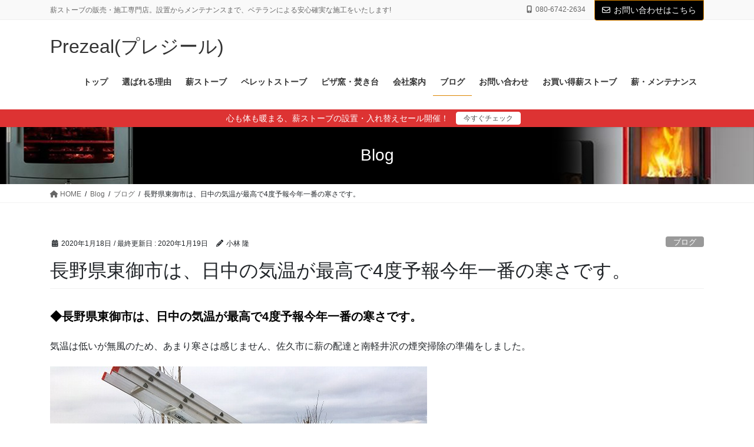

--- FILE ---
content_type: text/html; charset=UTF-8
request_url: https://www.prezeal.net/200118/
body_size: 22021
content:
<!DOCTYPE html>
<html lang="ja">
<head>
<meta charset="utf-8">
<meta http-equiv="X-UA-Compatible" content="IE=edge">
<meta name="viewport" content="width=device-width, initial-scale=1">
<!-- Google tag (gtag.js) --><script async src="https://www.googletagmanager.com/gtag/js?id=G-1HZYNYNBCQ"></script><script>window.dataLayer = window.dataLayer || [];function gtag(){dataLayer.push(arguments);}gtag('js', new Date());gtag('config', 'G-1HZYNYNBCQ');gtag('config', 'UA-85038323-1');</script>
<title>長野県東御市は、日中の気温が最高で4度予報今年一番の寒さです。 | Prezeal(プレジール)</title>
<meta name='robots' content='max-image-preview:large' />
<link rel='dns-prefetch' href='//www.googletagmanager.com' />
<link rel="alternate" type="application/rss+xml" title="Prezeal(プレジール) &raquo; フィード" href="https://www.prezeal.net/feed/" />
<link rel="alternate" type="application/rss+xml" title="Prezeal(プレジール) &raquo; コメントフィード" href="https://www.prezeal.net/comments/feed/" />
<link rel="alternate" title="oEmbed (JSON)" type="application/json+oembed" href="https://www.prezeal.net/wp-json/oembed/1.0/embed?url=https%3A%2F%2Fwww.prezeal.net%2F200118%2F" />
<link rel="alternate" title="oEmbed (XML)" type="text/xml+oembed" href="https://www.prezeal.net/wp-json/oembed/1.0/embed?url=https%3A%2F%2Fwww.prezeal.net%2F200118%2F&#038;format=xml" />
<meta name="description" content="◆長野県東御市は、日中の気温が最高で4度予報今年一番の寒さです。気温は低いが無風のため、あまり寒さは感じません、佐久市に薪の配達と南軽井沢の煙突掃除の準備をしました。メダカ飼育の貯め水も凍結しています。" /><style id='wp-img-auto-sizes-contain-inline-css' type='text/css'>
img:is([sizes=auto i],[sizes^="auto," i]){contain-intrinsic-size:3000px 1500px}
/*# sourceURL=wp-img-auto-sizes-contain-inline-css */
</style>
<link rel='stylesheet' id='vkExUnit_common_style-css' href='https://www.prezeal.net/wp-content/plugins/vk-all-in-one-expansion-unit/assets/css/vkExUnit_style.css?ver=9.113.0.1' type='text/css' media='all' />
<style id='vkExUnit_common_style-inline-css' type='text/css'>
:root {--ver_page_top_button_url:url(https://www.prezeal.net/wp-content/plugins/vk-all-in-one-expansion-unit/assets/images/to-top-btn-icon.svg);}@font-face {font-weight: normal;font-style: normal;font-family: "vk_sns";src: url("https://www.prezeal.net/wp-content/plugins/vk-all-in-one-expansion-unit/inc/sns/icons/fonts/vk_sns.eot?-bq20cj");src: url("https://www.prezeal.net/wp-content/plugins/vk-all-in-one-expansion-unit/inc/sns/icons/fonts/vk_sns.eot?#iefix-bq20cj") format("embedded-opentype"),url("https://www.prezeal.net/wp-content/plugins/vk-all-in-one-expansion-unit/inc/sns/icons/fonts/vk_sns.woff?-bq20cj") format("woff"),url("https://www.prezeal.net/wp-content/plugins/vk-all-in-one-expansion-unit/inc/sns/icons/fonts/vk_sns.ttf?-bq20cj") format("truetype"),url("https://www.prezeal.net/wp-content/plugins/vk-all-in-one-expansion-unit/inc/sns/icons/fonts/vk_sns.svg?-bq20cj#vk_sns") format("svg");}
.veu_promotion-alert__content--text {border: 1px solid rgba(0,0,0,0.125);padding: 0.5em 1em;border-radius: var(--vk-size-radius);margin-bottom: var(--vk-margin-block-bottom);font-size: 0.875rem;}/* Alert Content部分に段落タグを入れた場合に最後の段落の余白を0にする */.veu_promotion-alert__content--text p:last-of-type{margin-bottom:0;margin-top: 0;}
/*# sourceURL=vkExUnit_common_style-inline-css */
</style>
<style id='wp-emoji-styles-inline-css' type='text/css'>

	img.wp-smiley, img.emoji {
		display: inline !important;
		border: none !important;
		box-shadow: none !important;
		height: 1em !important;
		width: 1em !important;
		margin: 0 0.07em !important;
		vertical-align: -0.1em !important;
		background: none !important;
		padding: 0 !important;
	}
/*# sourceURL=wp-emoji-styles-inline-css */
</style>
<style id='wp-block-library-inline-css' type='text/css'>
:root{--wp-block-synced-color:#7a00df;--wp-block-synced-color--rgb:122,0,223;--wp-bound-block-color:var(--wp-block-synced-color);--wp-editor-canvas-background:#ddd;--wp-admin-theme-color:#007cba;--wp-admin-theme-color--rgb:0,124,186;--wp-admin-theme-color-darker-10:#006ba1;--wp-admin-theme-color-darker-10--rgb:0,107,160.5;--wp-admin-theme-color-darker-20:#005a87;--wp-admin-theme-color-darker-20--rgb:0,90,135;--wp-admin-border-width-focus:2px}@media (min-resolution:192dpi){:root{--wp-admin-border-width-focus:1.5px}}.wp-element-button{cursor:pointer}:root .has-very-light-gray-background-color{background-color:#eee}:root .has-very-dark-gray-background-color{background-color:#313131}:root .has-very-light-gray-color{color:#eee}:root .has-very-dark-gray-color{color:#313131}:root .has-vivid-green-cyan-to-vivid-cyan-blue-gradient-background{background:linear-gradient(135deg,#00d084,#0693e3)}:root .has-purple-crush-gradient-background{background:linear-gradient(135deg,#34e2e4,#4721fb 50%,#ab1dfe)}:root .has-hazy-dawn-gradient-background{background:linear-gradient(135deg,#faaca8,#dad0ec)}:root .has-subdued-olive-gradient-background{background:linear-gradient(135deg,#fafae1,#67a671)}:root .has-atomic-cream-gradient-background{background:linear-gradient(135deg,#fdd79a,#004a59)}:root .has-nightshade-gradient-background{background:linear-gradient(135deg,#330968,#31cdcf)}:root .has-midnight-gradient-background{background:linear-gradient(135deg,#020381,#2874fc)}:root{--wp--preset--font-size--normal:16px;--wp--preset--font-size--huge:42px}.has-regular-font-size{font-size:1em}.has-larger-font-size{font-size:2.625em}.has-normal-font-size{font-size:var(--wp--preset--font-size--normal)}.has-huge-font-size{font-size:var(--wp--preset--font-size--huge)}.has-text-align-center{text-align:center}.has-text-align-left{text-align:left}.has-text-align-right{text-align:right}.has-fit-text{white-space:nowrap!important}#end-resizable-editor-section{display:none}.aligncenter{clear:both}.items-justified-left{justify-content:flex-start}.items-justified-center{justify-content:center}.items-justified-right{justify-content:flex-end}.items-justified-space-between{justify-content:space-between}.screen-reader-text{border:0;clip-path:inset(50%);height:1px;margin:-1px;overflow:hidden;padding:0;position:absolute;width:1px;word-wrap:normal!important}.screen-reader-text:focus{background-color:#ddd;clip-path:none;color:#444;display:block;font-size:1em;height:auto;left:5px;line-height:normal;padding:15px 23px 14px;text-decoration:none;top:5px;width:auto;z-index:100000}html :where(.has-border-color){border-style:solid}html :where([style*=border-top-color]){border-top-style:solid}html :where([style*=border-right-color]){border-right-style:solid}html :where([style*=border-bottom-color]){border-bottom-style:solid}html :where([style*=border-left-color]){border-left-style:solid}html :where([style*=border-width]){border-style:solid}html :where([style*=border-top-width]){border-top-style:solid}html :where([style*=border-right-width]){border-right-style:solid}html :where([style*=border-bottom-width]){border-bottom-style:solid}html :where([style*=border-left-width]){border-left-style:solid}html :where(img[class*=wp-image-]){height:auto;max-width:100%}:where(figure){margin:0 0 1em}html :where(.is-position-sticky){--wp-admin--admin-bar--position-offset:var(--wp-admin--admin-bar--height,0px)}@media screen and (max-width:600px){html :where(.is-position-sticky){--wp-admin--admin-bar--position-offset:0px}}
.vk-cols--reverse{flex-direction:row-reverse}.vk-cols--hasbtn{margin-bottom:0}.vk-cols--hasbtn>.row>.vk_gridColumn_item,.vk-cols--hasbtn>.wp-block-column{position:relative;padding-bottom:3em}.vk-cols--hasbtn>.row>.vk_gridColumn_item>.wp-block-buttons,.vk-cols--hasbtn>.row>.vk_gridColumn_item>.vk_button,.vk-cols--hasbtn>.wp-block-column>.wp-block-buttons,.vk-cols--hasbtn>.wp-block-column>.vk_button{position:absolute;bottom:0;width:100%}.vk-cols--fit.wp-block-columns{gap:0}.vk-cols--fit.wp-block-columns,.vk-cols--fit.wp-block-columns:not(.is-not-stacked-on-mobile){margin-top:0;margin-bottom:0;justify-content:space-between}.vk-cols--fit.wp-block-columns>.wp-block-column *:last-child,.vk-cols--fit.wp-block-columns:not(.is-not-stacked-on-mobile)>.wp-block-column *:last-child{margin-bottom:0}.vk-cols--fit.wp-block-columns>.wp-block-column>.wp-block-cover,.vk-cols--fit.wp-block-columns:not(.is-not-stacked-on-mobile)>.wp-block-column>.wp-block-cover{margin-top:0}.vk-cols--fit.wp-block-columns.has-background,.vk-cols--fit.wp-block-columns:not(.is-not-stacked-on-mobile).has-background{padding:0}@media(max-width: 599px){.vk-cols--fit.wp-block-columns:not(.has-background)>.wp-block-column:not(.has-background),.vk-cols--fit.wp-block-columns:not(.is-not-stacked-on-mobile):not(.has-background)>.wp-block-column:not(.has-background){padding-left:0 !important;padding-right:0 !important}}@media(min-width: 782px){.vk-cols--fit.wp-block-columns .block-editor-block-list__block.wp-block-column:not(:first-child),.vk-cols--fit.wp-block-columns>.wp-block-column:not(:first-child),.vk-cols--fit.wp-block-columns:not(.is-not-stacked-on-mobile) .block-editor-block-list__block.wp-block-column:not(:first-child),.vk-cols--fit.wp-block-columns:not(.is-not-stacked-on-mobile)>.wp-block-column:not(:first-child){margin-left:0}}@media(min-width: 600px)and (max-width: 781px){.vk-cols--fit.wp-block-columns .wp-block-column:nth-child(2n),.vk-cols--fit.wp-block-columns:not(.is-not-stacked-on-mobile) .wp-block-column:nth-child(2n){margin-left:0}.vk-cols--fit.wp-block-columns .wp-block-column:not(:only-child),.vk-cols--fit.wp-block-columns:not(.is-not-stacked-on-mobile) .wp-block-column:not(:only-child){flex-basis:50% !important}}.vk-cols--fit--gap1.wp-block-columns{gap:1px}@media(min-width: 600px)and (max-width: 781px){.vk-cols--fit--gap1.wp-block-columns .wp-block-column:not(:only-child){flex-basis:calc(50% - 1px) !important}}.vk-cols--fit.vk-cols--grid>.block-editor-block-list__block,.vk-cols--fit.vk-cols--grid>.wp-block-column,.vk-cols--fit.vk-cols--grid:not(.is-not-stacked-on-mobile)>.block-editor-block-list__block,.vk-cols--fit.vk-cols--grid:not(.is-not-stacked-on-mobile)>.wp-block-column{flex-basis:50%;box-sizing:border-box}@media(max-width: 599px){.vk-cols--fit.vk-cols--grid.vk-cols--grid--alignfull>.wp-block-column:nth-child(2)>.wp-block-cover,.vk-cols--fit.vk-cols--grid.vk-cols--grid--alignfull>.wp-block-column:nth-child(2)>.vk_outer,.vk-cols--fit.vk-cols--grid:not(.is-not-stacked-on-mobile).vk-cols--grid--alignfull>.wp-block-column:nth-child(2)>.wp-block-cover,.vk-cols--fit.vk-cols--grid:not(.is-not-stacked-on-mobile).vk-cols--grid--alignfull>.wp-block-column:nth-child(2)>.vk_outer{width:100vw;margin-right:calc((100% - 100vw)/2);margin-left:calc((100% - 100vw)/2)}}@media(min-width: 600px){.vk-cols--fit.vk-cols--grid.vk-cols--grid--alignfull>.wp-block-column:nth-child(2)>.wp-block-cover,.vk-cols--fit.vk-cols--grid.vk-cols--grid--alignfull>.wp-block-column:nth-child(2)>.vk_outer,.vk-cols--fit.vk-cols--grid:not(.is-not-stacked-on-mobile).vk-cols--grid--alignfull>.wp-block-column:nth-child(2)>.wp-block-cover,.vk-cols--fit.vk-cols--grid:not(.is-not-stacked-on-mobile).vk-cols--grid--alignfull>.wp-block-column:nth-child(2)>.vk_outer{margin-right:calc(100% - 50vw);width:50vw}}@media(min-width: 600px){.vk-cols--fit.vk-cols--grid.vk-cols--grid--alignfull.vk-cols--reverse>.wp-block-column,.vk-cols--fit.vk-cols--grid:not(.is-not-stacked-on-mobile).vk-cols--grid--alignfull.vk-cols--reverse>.wp-block-column{margin-left:0;margin-right:0}.vk-cols--fit.vk-cols--grid.vk-cols--grid--alignfull.vk-cols--reverse>.wp-block-column:nth-child(2)>.wp-block-cover,.vk-cols--fit.vk-cols--grid.vk-cols--grid--alignfull.vk-cols--reverse>.wp-block-column:nth-child(2)>.vk_outer,.vk-cols--fit.vk-cols--grid:not(.is-not-stacked-on-mobile).vk-cols--grid--alignfull.vk-cols--reverse>.wp-block-column:nth-child(2)>.wp-block-cover,.vk-cols--fit.vk-cols--grid:not(.is-not-stacked-on-mobile).vk-cols--grid--alignfull.vk-cols--reverse>.wp-block-column:nth-child(2)>.vk_outer{margin-left:calc(100% - 50vw)}}.vk-cols--menu h2,.vk-cols--menu h3,.vk-cols--menu h4,.vk-cols--menu h5{margin-bottom:.2em;text-shadow:#000 0 0 10px}.vk-cols--menu h2:first-child,.vk-cols--menu h3:first-child,.vk-cols--menu h4:first-child,.vk-cols--menu h5:first-child{margin-top:0}.vk-cols--menu p{margin-bottom:1rem;text-shadow:#000 0 0 10px}.vk-cols--menu .wp-block-cover__inner-container:last-child{margin-bottom:0}.vk-cols--fitbnrs .wp-block-column .wp-block-cover:hover img{filter:unset}.vk-cols--fitbnrs .wp-block-column .wp-block-cover:hover{background-color:unset}.vk-cols--fitbnrs .wp-block-column .wp-block-cover:hover .wp-block-cover__image-background{filter:unset !important}.vk-cols--fitbnrs .wp-block-cover .wp-block-cover__inner-container{position:absolute;height:100%;width:100%}.vk-cols--fitbnrs .vk_button{height:100%;margin:0}.vk-cols--fitbnrs .vk_button .vk_button_btn,.vk-cols--fitbnrs .vk_button .btn{height:100%;width:100%;border:none;box-shadow:none;background-color:unset !important;transition:unset}.vk-cols--fitbnrs .vk_button .vk_button_btn:hover,.vk-cols--fitbnrs .vk_button .btn:hover{transition:unset}.vk-cols--fitbnrs .vk_button .vk_button_btn:after,.vk-cols--fitbnrs .vk_button .btn:after{border:none}.vk-cols--fitbnrs .vk_button .vk_button_link_txt{width:100%;position:absolute;top:50%;left:50%;transform:translateY(-50%) translateX(-50%);font-size:2rem;text-shadow:#000 0 0 10px}.vk-cols--fitbnrs .vk_button .vk_button_link_subCaption{width:100%;position:absolute;top:calc(50% + 2.2em);left:50%;transform:translateY(-50%) translateX(-50%);text-shadow:#000 0 0 10px}@media(min-width: 992px){.vk-cols--media.wp-block-columns{gap:3rem}}.vk-fit-map figure{margin-bottom:0}.vk-fit-map iframe{position:relative;margin-bottom:0;display:block;max-height:400px;width:100vw}.vk-fit-map:is(.alignfull,.alignwide) div{max-width:100%}.vk-table--th--width25 :where(tr>*:first-child){width:25%}.vk-table--th--width30 :where(tr>*:first-child){width:30%}.vk-table--th--width35 :where(tr>*:first-child){width:35%}.vk-table--th--width40 :where(tr>*:first-child){width:40%}.vk-table--th--bg-bright :where(tr>*:first-child){background-color:var(--wp--preset--color--bg-secondary, rgba(0, 0, 0, 0.05))}@media(max-width: 599px){.vk-table--mobile-block :is(th,td){width:100%;display:block}.vk-table--mobile-block.wp-block-table table :is(th,td){border-top:none}}.vk-table--width--th25 :where(tr>*:first-child){width:25%}.vk-table--width--th30 :where(tr>*:first-child){width:30%}.vk-table--width--th35 :where(tr>*:first-child){width:35%}.vk-table--width--th40 :where(tr>*:first-child){width:40%}.no-margin{margin:0}@media(max-width: 599px){.wp-block-image.vk-aligncenter--mobile>.alignright{float:none;margin-left:auto;margin-right:auto}.vk-no-padding-horizontal--mobile{padding-left:0 !important;padding-right:0 !important}}
/* VK Color Palettes */

/*# sourceURL=wp-block-library-inline-css */
</style><style id='wp-block-paragraph-inline-css' type='text/css'>
.is-small-text{font-size:.875em}.is-regular-text{font-size:1em}.is-large-text{font-size:2.25em}.is-larger-text{font-size:3em}.has-drop-cap:not(:focus):first-letter{float:left;font-size:8.4em;font-style:normal;font-weight:100;line-height:.68;margin:.05em .1em 0 0;text-transform:uppercase}body.rtl .has-drop-cap:not(:focus):first-letter{float:none;margin-left:.1em}p.has-drop-cap.has-background{overflow:hidden}:root :where(p.has-background){padding:1.25em 2.375em}:where(p.has-text-color:not(.has-link-color)) a{color:inherit}p.has-text-align-left[style*="writing-mode:vertical-lr"],p.has-text-align-right[style*="writing-mode:vertical-rl"]{rotate:180deg}
/*# sourceURL=https://www.prezeal.net/wp-includes/blocks/paragraph/style.min.css */
</style>
<style id='global-styles-inline-css' type='text/css'>
:root{--wp--preset--aspect-ratio--square: 1;--wp--preset--aspect-ratio--4-3: 4/3;--wp--preset--aspect-ratio--3-4: 3/4;--wp--preset--aspect-ratio--3-2: 3/2;--wp--preset--aspect-ratio--2-3: 2/3;--wp--preset--aspect-ratio--16-9: 16/9;--wp--preset--aspect-ratio--9-16: 9/16;--wp--preset--color--black: #000000;--wp--preset--color--cyan-bluish-gray: #abb8c3;--wp--preset--color--white: #ffffff;--wp--preset--color--pale-pink: #f78da7;--wp--preset--color--vivid-red: #cf2e2e;--wp--preset--color--luminous-vivid-orange: #ff6900;--wp--preset--color--luminous-vivid-amber: #fcb900;--wp--preset--color--light-green-cyan: #7bdcb5;--wp--preset--color--vivid-green-cyan: #00d084;--wp--preset--color--pale-cyan-blue: #8ed1fc;--wp--preset--color--vivid-cyan-blue: #0693e3;--wp--preset--color--vivid-purple: #9b51e0;--wp--preset--gradient--vivid-cyan-blue-to-vivid-purple: linear-gradient(135deg,rgb(6,147,227) 0%,rgb(155,81,224) 100%);--wp--preset--gradient--light-green-cyan-to-vivid-green-cyan: linear-gradient(135deg,rgb(122,220,180) 0%,rgb(0,208,130) 100%);--wp--preset--gradient--luminous-vivid-amber-to-luminous-vivid-orange: linear-gradient(135deg,rgb(252,185,0) 0%,rgb(255,105,0) 100%);--wp--preset--gradient--luminous-vivid-orange-to-vivid-red: linear-gradient(135deg,rgb(255,105,0) 0%,rgb(207,46,46) 100%);--wp--preset--gradient--very-light-gray-to-cyan-bluish-gray: linear-gradient(135deg,rgb(238,238,238) 0%,rgb(169,184,195) 100%);--wp--preset--gradient--cool-to-warm-spectrum: linear-gradient(135deg,rgb(74,234,220) 0%,rgb(151,120,209) 20%,rgb(207,42,186) 40%,rgb(238,44,130) 60%,rgb(251,105,98) 80%,rgb(254,248,76) 100%);--wp--preset--gradient--blush-light-purple: linear-gradient(135deg,rgb(255,206,236) 0%,rgb(152,150,240) 100%);--wp--preset--gradient--blush-bordeaux: linear-gradient(135deg,rgb(254,205,165) 0%,rgb(254,45,45) 50%,rgb(107,0,62) 100%);--wp--preset--gradient--luminous-dusk: linear-gradient(135deg,rgb(255,203,112) 0%,rgb(199,81,192) 50%,rgb(65,88,208) 100%);--wp--preset--gradient--pale-ocean: linear-gradient(135deg,rgb(255,245,203) 0%,rgb(182,227,212) 50%,rgb(51,167,181) 100%);--wp--preset--gradient--electric-grass: linear-gradient(135deg,rgb(202,248,128) 0%,rgb(113,206,126) 100%);--wp--preset--gradient--midnight: linear-gradient(135deg,rgb(2,3,129) 0%,rgb(40,116,252) 100%);--wp--preset--font-size--small: 13px;--wp--preset--font-size--medium: 20px;--wp--preset--font-size--large: 36px;--wp--preset--font-size--x-large: 42px;--wp--preset--spacing--20: 0.44rem;--wp--preset--spacing--30: 0.67rem;--wp--preset--spacing--40: 1rem;--wp--preset--spacing--50: 1.5rem;--wp--preset--spacing--60: 2.25rem;--wp--preset--spacing--70: 3.38rem;--wp--preset--spacing--80: 5.06rem;--wp--preset--shadow--natural: 6px 6px 9px rgba(0, 0, 0, 0.2);--wp--preset--shadow--deep: 12px 12px 50px rgba(0, 0, 0, 0.4);--wp--preset--shadow--sharp: 6px 6px 0px rgba(0, 0, 0, 0.2);--wp--preset--shadow--outlined: 6px 6px 0px -3px rgb(255, 255, 255), 6px 6px rgb(0, 0, 0);--wp--preset--shadow--crisp: 6px 6px 0px rgb(0, 0, 0);}:where(.is-layout-flex){gap: 0.5em;}:where(.is-layout-grid){gap: 0.5em;}body .is-layout-flex{display: flex;}.is-layout-flex{flex-wrap: wrap;align-items: center;}.is-layout-flex > :is(*, div){margin: 0;}body .is-layout-grid{display: grid;}.is-layout-grid > :is(*, div){margin: 0;}:where(.wp-block-columns.is-layout-flex){gap: 2em;}:where(.wp-block-columns.is-layout-grid){gap: 2em;}:where(.wp-block-post-template.is-layout-flex){gap: 1.25em;}:where(.wp-block-post-template.is-layout-grid){gap: 1.25em;}.has-black-color{color: var(--wp--preset--color--black) !important;}.has-cyan-bluish-gray-color{color: var(--wp--preset--color--cyan-bluish-gray) !important;}.has-white-color{color: var(--wp--preset--color--white) !important;}.has-pale-pink-color{color: var(--wp--preset--color--pale-pink) !important;}.has-vivid-red-color{color: var(--wp--preset--color--vivid-red) !important;}.has-luminous-vivid-orange-color{color: var(--wp--preset--color--luminous-vivid-orange) !important;}.has-luminous-vivid-amber-color{color: var(--wp--preset--color--luminous-vivid-amber) !important;}.has-light-green-cyan-color{color: var(--wp--preset--color--light-green-cyan) !important;}.has-vivid-green-cyan-color{color: var(--wp--preset--color--vivid-green-cyan) !important;}.has-pale-cyan-blue-color{color: var(--wp--preset--color--pale-cyan-blue) !important;}.has-vivid-cyan-blue-color{color: var(--wp--preset--color--vivid-cyan-blue) !important;}.has-vivid-purple-color{color: var(--wp--preset--color--vivid-purple) !important;}.has-black-background-color{background-color: var(--wp--preset--color--black) !important;}.has-cyan-bluish-gray-background-color{background-color: var(--wp--preset--color--cyan-bluish-gray) !important;}.has-white-background-color{background-color: var(--wp--preset--color--white) !important;}.has-pale-pink-background-color{background-color: var(--wp--preset--color--pale-pink) !important;}.has-vivid-red-background-color{background-color: var(--wp--preset--color--vivid-red) !important;}.has-luminous-vivid-orange-background-color{background-color: var(--wp--preset--color--luminous-vivid-orange) !important;}.has-luminous-vivid-amber-background-color{background-color: var(--wp--preset--color--luminous-vivid-amber) !important;}.has-light-green-cyan-background-color{background-color: var(--wp--preset--color--light-green-cyan) !important;}.has-vivid-green-cyan-background-color{background-color: var(--wp--preset--color--vivid-green-cyan) !important;}.has-pale-cyan-blue-background-color{background-color: var(--wp--preset--color--pale-cyan-blue) !important;}.has-vivid-cyan-blue-background-color{background-color: var(--wp--preset--color--vivid-cyan-blue) !important;}.has-vivid-purple-background-color{background-color: var(--wp--preset--color--vivid-purple) !important;}.has-black-border-color{border-color: var(--wp--preset--color--black) !important;}.has-cyan-bluish-gray-border-color{border-color: var(--wp--preset--color--cyan-bluish-gray) !important;}.has-white-border-color{border-color: var(--wp--preset--color--white) !important;}.has-pale-pink-border-color{border-color: var(--wp--preset--color--pale-pink) !important;}.has-vivid-red-border-color{border-color: var(--wp--preset--color--vivid-red) !important;}.has-luminous-vivid-orange-border-color{border-color: var(--wp--preset--color--luminous-vivid-orange) !important;}.has-luminous-vivid-amber-border-color{border-color: var(--wp--preset--color--luminous-vivid-amber) !important;}.has-light-green-cyan-border-color{border-color: var(--wp--preset--color--light-green-cyan) !important;}.has-vivid-green-cyan-border-color{border-color: var(--wp--preset--color--vivid-green-cyan) !important;}.has-pale-cyan-blue-border-color{border-color: var(--wp--preset--color--pale-cyan-blue) !important;}.has-vivid-cyan-blue-border-color{border-color: var(--wp--preset--color--vivid-cyan-blue) !important;}.has-vivid-purple-border-color{border-color: var(--wp--preset--color--vivid-purple) !important;}.has-vivid-cyan-blue-to-vivid-purple-gradient-background{background: var(--wp--preset--gradient--vivid-cyan-blue-to-vivid-purple) !important;}.has-light-green-cyan-to-vivid-green-cyan-gradient-background{background: var(--wp--preset--gradient--light-green-cyan-to-vivid-green-cyan) !important;}.has-luminous-vivid-amber-to-luminous-vivid-orange-gradient-background{background: var(--wp--preset--gradient--luminous-vivid-amber-to-luminous-vivid-orange) !important;}.has-luminous-vivid-orange-to-vivid-red-gradient-background{background: var(--wp--preset--gradient--luminous-vivid-orange-to-vivid-red) !important;}.has-very-light-gray-to-cyan-bluish-gray-gradient-background{background: var(--wp--preset--gradient--very-light-gray-to-cyan-bluish-gray) !important;}.has-cool-to-warm-spectrum-gradient-background{background: var(--wp--preset--gradient--cool-to-warm-spectrum) !important;}.has-blush-light-purple-gradient-background{background: var(--wp--preset--gradient--blush-light-purple) !important;}.has-blush-bordeaux-gradient-background{background: var(--wp--preset--gradient--blush-bordeaux) !important;}.has-luminous-dusk-gradient-background{background: var(--wp--preset--gradient--luminous-dusk) !important;}.has-pale-ocean-gradient-background{background: var(--wp--preset--gradient--pale-ocean) !important;}.has-electric-grass-gradient-background{background: var(--wp--preset--gradient--electric-grass) !important;}.has-midnight-gradient-background{background: var(--wp--preset--gradient--midnight) !important;}.has-small-font-size{font-size: var(--wp--preset--font-size--small) !important;}.has-medium-font-size{font-size: var(--wp--preset--font-size--medium) !important;}.has-large-font-size{font-size: var(--wp--preset--font-size--large) !important;}.has-x-large-font-size{font-size: var(--wp--preset--font-size--x-large) !important;}
/*# sourceURL=global-styles-inline-css */
</style>

<style id='classic-theme-styles-inline-css' type='text/css'>
/*! This file is auto-generated */
.wp-block-button__link{color:#fff;background-color:#32373c;border-radius:9999px;box-shadow:none;text-decoration:none;padding:calc(.667em + 2px) calc(1.333em + 2px);font-size:1.125em}.wp-block-file__button{background:#32373c;color:#fff;text-decoration:none}
/*# sourceURL=/wp-includes/css/classic-themes.min.css */
</style>
<link rel='stylesheet' id='contact-form-7-css' href='https://www.prezeal.net/wp-content/plugins/contact-form-7/includes/css/styles.css?ver=6.1.4' type='text/css' media='all' />
<link rel='stylesheet' id='vk-swiper-style-css' href='https://www.prezeal.net/wp-content/plugins/vk-blocks-pro/vendor/vektor-inc/vk-swiper/src/assets/css/swiper-bundle.min.css?ver=11.0.2' type='text/css' media='all' />
<link rel='stylesheet' id='bootstrap-4-style-css' href='https://www.prezeal.net/wp-content/themes/lightning-pro/library/bootstrap-4/css/bootstrap.min.css?ver=4.5.0' type='text/css' media='all' />
<link rel='stylesheet' id='lightning-common-style-css' href='https://www.prezeal.net/wp-content/themes/lightning-pro/assets/css/common.css?ver=8.23.14' type='text/css' media='all' />
<style id='lightning-common-style-inline-css' type='text/css'>
/* vk-mobile-nav */:root {--vk-mobile-nav-menu-btn-bg-src: url("https://www.prezeal.net/wp-content/themes/lightning-pro/inc/vk-mobile-nav/package/images/vk-menu-btn-black.svg");--vk-mobile-nav-menu-btn-close-bg-src: url("https://www.prezeal.net/wp-content/themes/lightning-pro/inc/vk-mobile-nav/package/images/vk-menu-close-black.svg");--vk-menu-acc-icon-open-black-bg-src: url("https://www.prezeal.net/wp-content/themes/lightning-pro/inc/vk-mobile-nav/package/images/vk-menu-acc-icon-open-black.svg");--vk-menu-acc-icon-open-white-bg-src: url("https://www.prezeal.net/wp-content/themes/lightning-pro/inc/vk-mobile-nav/package/images/vk-menu-acc-icon-open-white.svg");--vk-menu-acc-icon-close-black-bg-src: url("https://www.prezeal.net/wp-content/themes/lightning-pro/inc/vk-mobile-nav/package/images/vk-menu-close-black.svg");--vk-menu-acc-icon-close-white-bg-src: url("https://www.prezeal.net/wp-content/themes/lightning-pro/inc/vk-mobile-nav/package/images/vk-menu-close-white.svg");}
/*# sourceURL=lightning-common-style-inline-css */
</style>
<link rel='stylesheet' id='lightning-design-style-css' href='https://www.prezeal.net/wp-content/themes/lightning-pro/design-skin/origin2/css/style.css?ver=8.23.14' type='text/css' media='all' />
<style id='lightning-design-style-inline-css' type='text/css'>
:root {--color-key:#000000;--wp--preset--color--vk-color-primary:#000000;--color-key-dark:#dd8500;}
/* ltg common custom */:root {--vk-menu-acc-btn-border-color:#333;--vk-color-primary:#000000;--color-key:#000000;--wp--preset--color--vk-color-primary:#000000;--color-key-dark:#dd8500;}.bbp-submit-wrapper .button.submit { background-color:#dd8500 ; }.bbp-submit-wrapper .button.submit:hover { background-color:#000000 ; }.veu_color_txt_key { color:#dd8500 ; }.veu_color_bg_key { background-color:#dd8500 ; }.veu_color_border_key { border-color:#dd8500 ; }.btn-default { border-color:#000000;color:#000000;}.btn-default:focus,.btn-default:hover { border-color:#000000;background-color: #000000; }.wp-block-search__button,.btn-primary { background-color:#000000;border-color:#dd8500; }.wp-block-search__button:focus,.wp-block-search__button:hover,.btn-primary:not(:disabled):not(.disabled):active,.btn-primary:focus,.btn-primary:hover { background-color:#dd8500;border-color:#000000; }.btn-outline-primary { color : #000000 ; border-color:#000000; }.btn-outline-primary:not(:disabled):not(.disabled):active,.btn-outline-primary:focus,.btn-outline-primary:hover { color : #fff; background-color:#000000;border-color:#dd8500; }a { color:#dd0000; }/* sidebar child menu display */.localNav ul ul.children{ display:none; }.localNav ul li.current_page_ancestor ul.children,.localNav ul li.current_page_item ul.children,.localNav ul li.current-cat ul.children{ display:block; }/* ExUnit widget ( child page list widget and so on ) */.localNavi ul.children{ display:none; }.localNavi li.current_page_ancestor ul.children,.localNavi li.current_page_item ul.children,.localNavi li.current-cat ul.children{ display:block; }
/* Pro Title Design */ h2,.mainSection .cart_totals h2,h2.mainSection-title { background-color:unset;position: relative;border:none;padding:unset;margin-left: auto;margin-right: auto;border-radius:unset;outline: unset;outline-offset: unset;box-shadow: unset;content:none;overflow: unset;background-color:#000000;position: relative;padding: 0.6em 0.8em 0.5em;margin-bottom:1.2em;color:#fff;border-radius:4px;text-align:left;}h2 a,.mainSection .cart_totals h2 a,h2.mainSection-title a { color:#fff;}h2::before,.mainSection .cart_totals h2::before,h2.mainSection-title::before { background-color:unset;position: relative;border:none;padding:unset;margin-left: auto;margin-right: auto;border-radius:unset;outline: unset;outline-offset: unset;box-shadow: unset;content:none;overflow: unset;content: "";position: absolute;top: auto;left: 40px;bottom: -20px;width: auto;margin-left: -10px;border: 10px solid transparent;border-top: 10px solid #000000;z-index: 2;height: auto;background-color: transparent !important;}h2::after,.mainSection .cart_totals h2::after,h2.mainSection-title::after { background-color:unset;position: relative;border:none;padding:unset;margin-left: auto;margin-right: auto;border-radius:unset;outline: unset;outline-offset: unset;box-shadow: unset;content:none;overflow: unset;}
.media .media-body .media-heading a:hover { color:#000000; }@media (min-width: 768px){.gMenu > li:before,.gMenu > li.menu-item-has-children::after { border-bottom-color:#dd8500 }.gMenu li li { background-color:#dd8500 }.gMenu li li a:hover { background-color:#000000; }} /* @media (min-width: 768px) */h2,.mainSection-title { border-top-color:#000000; }h3:after,.subSection-title:after { border-bottom-color:#000000; }ul.page-numbers li span.page-numbers.current,.page-link dl .post-page-numbers.current { background-color:#000000; }.pager li > a { border-color:#000000;color:#000000;}.pager li > a:hover { background-color:#000000;color:#fff;}.siteFooter { border-top-color:#000000; }dt { border-left-color:#000000; }:root {--g_nav_main_acc_icon_open_url:url(https://www.prezeal.net/wp-content/themes/lightning-pro/inc/vk-mobile-nav/package/images/vk-menu-acc-icon-open-black.svg);--g_nav_main_acc_icon_close_url: url(https://www.prezeal.net/wp-content/themes/lightning-pro/inc/vk-mobile-nav/package/images/vk-menu-close-black.svg);--g_nav_sub_acc_icon_open_url: url(https://www.prezeal.net/wp-content/themes/lightning-pro/inc/vk-mobile-nav/package/images/vk-menu-acc-icon-open-white.svg);--g_nav_sub_acc_icon_close_url: url(https://www.prezeal.net/wp-content/themes/lightning-pro/inc/vk-mobile-nav/package/images/vk-menu-close-white.svg);}
/* page header */:root{--vk-page-header-url : url(https://www.prezeal.net/wp-content/uploads/2020/08/B2020-04.jpg);}@media ( max-width:575.98px ){:root{--vk-page-header-url : url(https://www.prezeal.net/wp-content/uploads/2020/08/B2020-04.jpg);}}.page-header{ position:relative;background: var(--vk-page-header-url, url(https://www.prezeal.net/wp-content/uploads/2020/08/B2020-04.jpg) ) no-repeat 50% center;background-size: cover;}
.vk-campaign-text{background:#dd3333;color:#fff;}.vk-campaign-text_btn,.vk-campaign-text_btn:link,.vk-campaign-text_btn:visited,.vk-campaign-text_btn:focus,.vk-campaign-text_btn:active{background:#fff;color:#4c4c4c;}a.vk-campaign-text_btn:hover{background:#eab010;color:#fff;}.vk-campaign-text_link,.vk-campaign-text_link:link,.vk-campaign-text_link:hover,.vk-campaign-text_link:visited,.vk-campaign-text_link:active,.vk-campaign-text_link:focus{color:#fff;}
/*# sourceURL=lightning-design-style-inline-css */
</style>
<link rel='stylesheet' id='veu-cta-css' href='https://www.prezeal.net/wp-content/plugins/vk-all-in-one-expansion-unit/inc/call-to-action/package/assets/css/style.css?ver=9.113.0.1' type='text/css' media='all' />
<link rel='stylesheet' id='vk-blocks-build-css-css' href='https://www.prezeal.net/wp-content/plugins/vk-blocks-pro/build/block-build.css?ver=1.115.2.0' type='text/css' media='all' />
<style id='vk-blocks-build-css-inline-css' type='text/css'>

	:root {
		--vk_image-mask-circle: url(https://www.prezeal.net/wp-content/plugins/vk-blocks-pro/inc/vk-blocks/images/circle.svg);
		--vk_image-mask-wave01: url(https://www.prezeal.net/wp-content/plugins/vk-blocks-pro/inc/vk-blocks/images/wave01.svg);
		--vk_image-mask-wave02: url(https://www.prezeal.net/wp-content/plugins/vk-blocks-pro/inc/vk-blocks/images/wave02.svg);
		--vk_image-mask-wave03: url(https://www.prezeal.net/wp-content/plugins/vk-blocks-pro/inc/vk-blocks/images/wave03.svg);
		--vk_image-mask-wave04: url(https://www.prezeal.net/wp-content/plugins/vk-blocks-pro/inc/vk-blocks/images/wave04.svg);
	}
	

	:root {

		--vk-balloon-border-width:1px;

		--vk-balloon-speech-offset:-12px;
	}
	

	:root {
		--vk_flow-arrow: url(https://www.prezeal.net/wp-content/plugins/vk-blocks-pro/inc/vk-blocks/images/arrow_bottom.svg);
	}
	
/*# sourceURL=vk-blocks-build-css-inline-css */
</style>
<link rel='stylesheet' id='lightning-theme-style-css' href='https://www.prezeal.net/wp-content/themes/lightning-pro/style.css?ver=8.23.14' type='text/css' media='all' />
<link rel='stylesheet' id='vk-font-awesome-css' href='https://www.prezeal.net/wp-content/themes/lightning-pro/vendor/vektor-inc/font-awesome-versions/src/versions/6/css/all.min.css?ver=6.6.0' type='text/css' media='all' />
<link rel='stylesheet' id='vk-mobile-fix-nav-css' href='https://www.prezeal.net/wp-content/themes/lightning-pro/inc/vk-mobile-fix-nav/package/css/vk-mobile-fix-nav.css?ver=0.0.0' type='text/css' media='all' />
<script type="text/javascript" id="vk-blocks/breadcrumb-script-js-extra">
/* <![CDATA[ */
var vkBreadcrumbSeparator = {"separator":""};
//# sourceURL=vk-blocks%2Fbreadcrumb-script-js-extra
/* ]]> */
</script>
<script type="text/javascript" src="https://www.prezeal.net/wp-content/plugins/vk-blocks-pro/build/vk-breadcrumb.min.js?ver=1.115.2.0" id="vk-blocks/breadcrumb-script-js"></script>
<script type="text/javascript" src="https://www.prezeal.net/wp-includes/js/jquery/jquery.min.js?ver=3.7.1" id="jquery-core-js"></script>
<script type="text/javascript" src="https://www.prezeal.net/wp-includes/js/jquery/jquery-migrate.min.js?ver=3.4.1" id="jquery-migrate-js"></script>
<link rel="https://api.w.org/" href="https://www.prezeal.net/wp-json/" /><link rel="alternate" title="JSON" type="application/json" href="https://www.prezeal.net/wp-json/wp/v2/posts/11222" /><link rel="EditURI" type="application/rsd+xml" title="RSD" href="https://www.prezeal.net/xmlrpc.php?rsd" />
<meta name="generator" content="WordPress 6.9" />
<link rel="canonical" href="https://www.prezeal.net/200118/" />
<link rel='shortlink' href='https://www.prezeal.net/?p=11222' />
<meta name="generator" content="Site Kit by Google 1.168.0" /><style id="lightning-color-custom-for-plugins" type="text/css">/* ltg theme common */.color_key_bg,.color_key_bg_hover:hover{background-color: #000000;}.color_key_txt,.color_key_txt_hover:hover{color: #000000;}.color_key_border,.color_key_border_hover:hover{border-color: #000000;}.color_key_dark_bg,.color_key_dark_bg_hover:hover{background-color: #dd8500;}.color_key_dark_txt,.color_key_dark_txt_hover:hover{color: #dd8500;}.color_key_dark_border,.color_key_dark_border_hover:hover{border-color: #dd8500;}</style>
<!-- Google タグ マネージャー スニペット (Site Kit が追加) -->
<script type="text/javascript">
/* <![CDATA[ */

			( function( w, d, s, l, i ) {
				w[l] = w[l] || [];
				w[l].push( {'gtm.start': new Date().getTime(), event: 'gtm.js'} );
				var f = d.getElementsByTagName( s )[0],
					j = d.createElement( s ), dl = l != 'dataLayer' ? '&l=' + l : '';
				j.async = true;
				j.src = 'https://www.googletagmanager.com/gtm.js?id=' + i + dl;
				f.parentNode.insertBefore( j, f );
			} )( window, document, 'script', 'dataLayer', 'GTM-M83M6X3V' );
			
/* ]]> */
</script>

<!-- (ここまで) Google タグ マネージャー スニペット (Site Kit が追加) -->
<!-- [ VK All in One Expansion Unit OGP ] -->
<meta property="og:site_name" content="Prezeal(プレジール)" />
<meta property="og:url" content="https://www.prezeal.net/200118/" />
<meta property="og:title" content="長野県東御市は、日中の気温が最高で4度予報今年一番の寒さです。 | Prezeal(プレジール)" />
<meta property="og:description" content="◆長野県東御市は、日中の気温が最高で4度予報今年一番の寒さです。気温は低いが無風のため、あまり寒さは感じません、佐久市に薪の配達と南軽井沢の煙突掃除の準備をしました。メダカ飼育の貯め水も凍結しています。" />
<meta property="fb:app_id" content="212764389142206" />
<meta property="og:type" content="article" />
<meta property="og:image" content="https://www.prezeal.net/wp-content/uploads/2020/01/482ba50b-6d46-412d-8b89-a63b0440f1ad.jpg" />
<meta property="og:image:width" content="640" />
<meta property="og:image:height" content="480" />
<!-- [ / VK All in One Expansion Unit OGP ] -->
<!-- [ VK All in One Expansion Unit twitter card ] -->
<meta name="twitter:card" content="summary_large_image">
<meta name="twitter:description" content="◆長野県東御市は、日中の気温が最高で4度予報今年一番の寒さです。気温は低いが無風のため、あまり寒さは感じません、佐久市に薪の配達と南軽井沢の煙突掃除の準備をしました。メダカ飼育の貯め水も凍結しています。">
<meta name="twitter:title" content="長野県東御市は、日中の気温が最高で4度予報今年一番の寒さです。 | Prezeal(プレジール)">
<meta name="twitter:url" content="https://www.prezeal.net/200118/">
	<meta name="twitter:image" content="https://www.prezeal.net/wp-content/uploads/2020/01/482ba50b-6d46-412d-8b89-a63b0440f1ad.jpg">
	<meta name="twitter:domain" content="www.prezeal.net">
	<!-- [ / VK All in One Expansion Unit twitter card ] -->
	<link rel="icon" href="https://www.prezeal.net/wp-content/uploads/2016/09/cropped-logo-32x32.jpg" sizes="32x32" />
<link rel="icon" href="https://www.prezeal.net/wp-content/uploads/2016/09/cropped-logo-192x192.jpg" sizes="192x192" />
<link rel="apple-touch-icon" href="https://www.prezeal.net/wp-content/uploads/2016/09/cropped-logo-180x180.jpg" />
<meta name="msapplication-TileImage" content="https://www.prezeal.net/wp-content/uploads/2016/09/cropped-logo-270x270.jpg" />
<!-- [ VK All in One Expansion Unit Article Structure Data ] --><script type="application/ld+json">{"@context":"https://schema.org/","@type":"Article","headline":"長野県東御市は、日中の気温が最高で4度予報今年一番の寒さです。","image":"https://www.prezeal.net/wp-content/uploads/2020/01/482ba50b-6d46-412d-8b89-a63b0440f1ad-320x180.jpg","datePublished":"2020-01-18T07:00:10+09:00","dateModified":"2020-01-19T07:42:28+09:00","author":{"@type":"organization","name":"小林 隆","url":"https://www.prezeal.net/","sameAs":""}}</script><!-- [ / VK All in One Expansion Unit Article Structure Data ] -->
</head>
<body class="wp-singular post-template-default single single-post postid-11222 single-format-standard wp-theme-lightning-pro vk-blocks fa_v6_css post-name-200118 category-blog category-example tag-%e7%85%99%e7%aa%81%e6%8e%83%e9%99%a4 tag-%e8%96%aa tag-%e8%96%aa%e3%82%b9%e3%83%88%e3%83%bc%e3%83%96 post-type-post bootstrap4 device-pc mobile-fix-nav_enable">
<a class="skip-link screen-reader-text" href="#main">コンテンツに移動</a>
<a class="skip-link screen-reader-text" href="#vk-mobile-nav">ナビゲーションに移動</a>
		<!-- Google タグ マネージャー (noscript) スニペット (Site Kit が追加) -->
		<noscript>
			<iframe src="https://www.googletagmanager.com/ns.html?id=GTM-M83M6X3V" height="0" width="0" style="display:none;visibility:hidden"></iframe>
		</noscript>
		<!-- (ここまで) Google タグ マネージャー (noscript) スニペット (Site Kit が追加) -->
		<header class="siteHeader">
	<div class="headerTop" id="headerTop"><div class="container"><p class="headerTop_description">薪ストーブの販売・施工専門店。設置からメンテナンスまで、ベテランによる安心確実な施工をいたします!</p><nav><ul id="%1$s" class="%2$s nav"><li class="headerTop_tel"><span class="headerTop_tel_wrap"><i class="fas fa-mobile-alt"></i>080-6742-2634</span></li></ul></nav><div class="headerTop_contactBtn"><a href="https://www.prezeal.net/inquiry/" class="btn btn-primary"><i class="far fa-envelope"></i>お問い合わせはこちら</a></div></div><!-- [ / .container ] --></div><!-- [ / #headerTop  ] -->	<div class="container siteHeadContainer">
		<div class="navbar-header">
						<p class="navbar-brand siteHeader_logo">
			<a href="https://www.prezeal.net/">
				<span>Prezeal(プレジール)</span>
			</a>
			</p>
					</div>

					<div id="gMenu_outer" class="gMenu_outer">
				<nav class="menu-%e3%83%88%e3%83%83%e3%83%97-container"><ul id="menu-%e3%83%88%e3%83%83%e3%83%97" class="menu gMenu vk-menu-acc"><li id="menu-item-13009" class="menu-item menu-item-type-custom menu-item-object-custom menu-item-home"><a href="https://www.prezeal.net/"><strong class="gMenu_name">トップ</strong></a></li>
<li id="menu-item-1494" class="menu-item menu-item-type-post_type menu-item-object-page"><a href="https://www.prezeal.net/3reason/"><strong class="gMenu_name">選ばれる理由</strong></a></li>
<li id="menu-item-1496" class="menu-item menu-item-type-taxonomy menu-item-object-category menu-item-has-children"><a href="https://www.prezeal.net/category/stove-list/"><strong class="gMenu_name">薪ストーブ</strong></a>
<ul class="sub-menu">
	<li id="menu-item-1550" class="menu-item menu-item-type-taxonomy menu-item-object-category menu-item-has-children"><a href="https://www.prezeal.net/category/stove-list/pacific-energy-stove/">パシフィックエナジー</a>
	<ul class="sub-menu">
		<li id="menu-item-1539" class="menu-item menu-item-type-taxonomy menu-item-object-category menu-item-has-children"><a href="https://www.prezeal.net/category/pacific-energy/">Pacific Energy紹介</a>
		<ul class="sub-menu">
			<li id="menu-item-1527" class="menu-item menu-item-type-taxonomy menu-item-object-category"><a href="https://www.prezeal.net/category/pacific-energy/alderlea/">機能一覧</a></li>
		</ul>
</li>
	</ul>
</li>
	<li id="menu-item-24700" class="menu-item menu-item-type-taxonomy menu-item-object-category"><a href="https://www.prezeal.net/category/stove-list/invicta/">アンヴィクタ</a></li>
	<li id="menu-item-25831" class="menu-item menu-item-type-taxonomy menu-item-object-category"><a href="https://www.prezeal.net/category/stove-list/%e3%83%a9%e3%82%af%e3%83%b3%e3%82%b6%ef%bc%88launza%ef%bc%89/">ラクンザ（LAUNZA）</a></li>
	<li id="menu-item-1549" class="menu-item menu-item-type-taxonomy menu-item-object-category menu-item-has-children"><a href="https://www.prezeal.net/category/stove-list/travis-industries-stove/">トラビス・インダストリーズ</a>
	<ul class="sub-menu">
		<li id="menu-item-1540" class="menu-item menu-item-type-taxonomy menu-item-object-category"><a href="https://www.prezeal.net/category/travis-industries/">Travis-ind紹介</a></li>
	</ul>
</li>
	<li id="menu-item-8346" class="menu-item menu-item-type-taxonomy menu-item-object-category menu-item-has-children"><a href="https://www.prezeal.net/category/stove-list/chesneys-list/">チェスニース</a>
	<ul class="sub-menu">
		<li id="menu-item-8303" class="menu-item menu-item-type-taxonomy menu-item-object-category"><a href="https://www.prezeal.net/category/chesneys/">Chesneys紹介</a></li>
	</ul>
</li>
	<li id="menu-item-24317" class="menu-item menu-item-type-taxonomy menu-item-object-category menu-item-has-children"><a href="https://www.prezeal.net/category/stove-list/supra/">スープラ</a>
	<ul class="sub-menu">
		<li id="menu-item-24491" class="menu-item menu-item-type-taxonomy menu-item-object-category"><a href="https://www.prezeal.net/category/stove-list/supra/supre/">Supre紹介</a></li>
	</ul>
</li>
	<li id="menu-item-1552" class="menu-item menu-item-type-taxonomy menu-item-object-category menu-item-has-children"><a href="https://www.prezeal.net/category/stove-list/lika/">ライカ</a>
	<ul class="sub-menu">
		<li id="menu-item-1528" class="menu-item menu-item-type-taxonomy menu-item-object-category"><a href="https://www.prezeal.net/category/rika/">Rika紹介</a></li>
	</ul>
</li>
	<li id="menu-item-1551" class="menu-item menu-item-type-taxonomy menu-item-object-category menu-item-has-children"><a href="https://www.prezeal.net/category/stove-list/piazzetta-stove/">ピアツェッタ</a>
	<ul class="sub-menu">
		<li id="menu-item-1525" class="menu-item menu-item-type-taxonomy menu-item-object-category"><a href="https://www.prezeal.net/category/piazzetta/">Piazzetta紹介</a></li>
	</ul>
</li>
	<li id="menu-item-2468" class="menu-item menu-item-type-taxonomy menu-item-object-category"><a href="https://www.prezeal.net/category/stove-list/firewood-fireplace/">薪暖炉  fireplace</a></li>
	<li id="menu-item-10777" class="menu-item menu-item-type-taxonomy menu-item-object-category menu-item-has-children"><a href="https://www.prezeal.net/category/chimney-accessories/">煙突・ストーブツール</a>
	<ul class="sub-menu">
		<li id="menu-item-6756" class="menu-item menu-item-type-post_type menu-item-object-post menu-item-has-children"><a href="https://www.prezeal.net/schidel/">煙突 シーデル（SCHIDEL）</a>
		<ul class="sub-menu">
			<li id="menu-item-7450" class="menu-item menu-item-type-taxonomy menu-item-object-category"><a href="https://www.prezeal.net/category/schiedel-chimney/">Schiedel 二重断熱煙突</a></li>
			<li id="menu-item-6793" class="menu-item menu-item-type-post_type menu-item-object-post"><a href="https://www.prezeal.net/%ef%bd%93%ef%bd%83hiedel-%ef%bd%93/">Schiedel シングル煙突</a></li>
			<li id="menu-item-6840" class="menu-item menu-item-type-taxonomy menu-item-object-category"><a href="https://www.prezeal.net/category/schiedel-ics/">Sｃhiedel ﾍﾟﾚｯﾄｽﾄｰﾌﾞ煙突</a></li>
		</ul>
</li>
		<li id="menu-item-8197" class="menu-item menu-item-type-taxonomy menu-item-object-category"><a href="https://www.prezeal.net/category/flexible-flushing/">フレキシブルフラッシング</a></li>
		<li id="menu-item-9315" class="menu-item menu-item-type-taxonomy menu-item-object-category"><a href="https://www.prezeal.net/category/chimney-accessories/electric-brush/">電動回転煙突クリーニングシステム</a></li>
		<li id="menu-item-14607" class="menu-item menu-item-type-taxonomy menu-item-object-category"><a href="https://www.prezeal.net/category/chimney-accessories/chimney-fan/">チムニーファン(強制排気ファン)</a></li>
		<li id="menu-item-10783" class="menu-item menu-item-type-taxonomy menu-item-object-category"><a href="https://www.prezeal.net/category/chimney-accessories/tool-firewood/">ストーブツール・薪</a></li>
	</ul>
</li>
</ul>
</li>
<li id="menu-item-16118" class="menu-item menu-item-type-taxonomy menu-item-object-category"><a href="https://www.prezeal.net/category/pellet-stove/"><strong class="gMenu_name">ペレットストーブ</strong></a></li>
<li id="menu-item-16232" class="menu-item menu-item-type-taxonomy menu-item-object-category"><a href="https://www.prezeal.net/category/pizza-outdoor/"><strong class="gMenu_name">ピザ窯・焚き台</strong></a></li>
<li id="menu-item-1559" class="menu-item menu-item-type-post_type menu-item-object-page menu-item-has-children"><a href="https://www.prezeal.net/company_profile/"><strong class="gMenu_name">会社案内</strong></a>
<ul class="sub-menu">
	<li id="menu-item-7965" class="menu-item menu-item-type-post_type menu-item-object-page"><a href="https://www.prezeal.net/company_profile/greet/">代表者あいさつ</a></li>
	<li id="menu-item-7964" class="menu-item menu-item-type-post_type menu-item-object-page"><a href="https://www.prezeal.net/company_profile/transactions-law/">特定商取引法の表記</a></li>
	<li id="menu-item-7963" class="menu-item menu-item-type-post_type menu-item-object-page menu-item-privacy-policy"><a href="https://www.prezeal.net/company_profile/privacy-policy/">プライバシーポリシー(個人情報保護方針)</a></li>
</ul>
</li>
<li id="menu-item-2128" class="menu-item menu-item-type-taxonomy menu-item-object-category current-post-ancestor current-menu-parent current-post-parent menu-item-has-children"><a href="https://www.prezeal.net/category/blog/"><strong class="gMenu_name">ブログ</strong></a>
<ul class="sub-menu">
	<li id="menu-item-7613" class="menu-item menu-item-type-taxonomy menu-item-object-category current-post-ancestor current-menu-parent current-post-parent"><a href="https://www.prezeal.net/category/example/">日々の業務活動</a></li>
	<li id="menu-item-7611" class="menu-item menu-item-type-taxonomy menu-item-object-category"><a href="https://www.prezeal.net/category/construction/">薪ストーブ設置例</a></li>
	<li id="menu-item-7612" class="menu-item menu-item-type-taxonomy menu-item-object-category"><a href="https://www.prezeal.net/category/blog/customer-voice/">お客様からのお便り</a></li>
	<li id="menu-item-11649" class="menu-item menu-item-type-taxonomy menu-item-object-category"><a href="https://www.prezeal.net/category/blog/questions-and-answers/">薪ストーブQ＆A</a></li>
	<li id="menu-item-7609" class="menu-item menu-item-type-taxonomy menu-item-object-category"><a href="https://www.prezeal.net/category/maintenance/">薪ストーブのメンテナンス方法</a></li>
	<li id="menu-item-7610" class="menu-item menu-item-type-taxonomy menu-item-object-category"><a href="https://www.prezeal.net/category/operate/">薪ストーブの使い方</a></li>
	<li id="menu-item-7688" class="menu-item menu-item-type-taxonomy menu-item-object-category"><a href="https://www.prezeal.net/category/cooking/">薪ストーブクッキング</a></li>
	<li id="menu-item-7700" class="menu-item menu-item-type-taxonomy menu-item-object-category"><a href="https://www.prezeal.net/category/blog/stove-how/">薪ｽﾄｰﾌﾞを検討中の方</a></li>
	<li id="menu-item-7699" class="menu-item menu-item-type-taxonomy menu-item-object-category"><a href="https://www.prezeal.net/category/blog/pellet-how/">ﾍﾟﾚｯﾄｽﾄｰﾌﾞを検討中の方</a></li>
	<li id="menu-item-26887" class="menu-item menu-item-type-taxonomy menu-item-object-category"><a href="https://www.prezeal.net/category/blog/pet-dog/">愛犬小太郎</a></li>
	<li id="menu-item-26888" class="menu-item menu-item-type-taxonomy menu-item-object-category"><a href="https://www.prezeal.net/category/hobby-breeding/">趣味の蜜蜂飼育</a></li>
	<li id="menu-item-7687" class="menu-item menu-item-type-taxonomy menu-item-object-category"><a href="https://www.prezeal.net/category/other/">その他</a></li>
</ul>
</li>
<li id="menu-item-13032" class="menu-item menu-item-type-custom menu-item-object-custom"><a href="https://www.prezeal.net/inquiry/"><strong class="gMenu_name">お問い合わせ</strong></a></li>
<li id="menu-item-25473" class="menu-item menu-item-type-post_type menu-item-object-page"><a href="https://www.prezeal.net/campaign/"><strong class="gMenu_name">お買い得薪ストーブ</strong></a></li>
<li id="menu-item-26889" class="menu-item menu-item-type-taxonomy menu-item-object-category"><a href="https://www.prezeal.net/category/stove-list/maki-maintenance/"><strong class="gMenu_name">薪・メンテナンス</strong></a></li>
</ul></nav>			</div>
			</div>
	<div class="vk-campaign-text"><span class="vk-campaign-text_text">心も体も暖まる、薪ストーブの設置・入れ替えセール開催！</span><a class="vk-campaign-text_btn" href="https://www.prezeal.net/campaign/">今すぐチェック</a></div></header>

<div class="section page-header"><div class="container"><div class="row"><div class="col-md-12">
<div class="page-header_pageTitle">
Blog</div>
</div></div></div></div><!-- [ /.page-header ] -->


<!-- [ .breadSection ] --><div class="section breadSection"><div class="container"><div class="row"><ol class="breadcrumb" itemscope itemtype="https://schema.org/BreadcrumbList"><li id="panHome" itemprop="itemListElement" itemscope itemtype="http://schema.org/ListItem"><a itemprop="item" href="https://www.prezeal.net/"><span itemprop="name"><i class="fa fa-home"></i> HOME</span></a><meta itemprop="position" content="1" /></li><li itemprop="itemListElement" itemscope itemtype="http://schema.org/ListItem"><a itemprop="item" href="https://www.prezeal.net/blog/"><span itemprop="name">Blog</span></a><meta itemprop="position" content="2" /></li><li itemprop="itemListElement" itemscope itemtype="http://schema.org/ListItem"><a itemprop="item" href="https://www.prezeal.net/category/blog/"><span itemprop="name">ブログ</span></a><meta itemprop="position" content="3" /></li><li><span>長野県東御市は、日中の気温が最高で4度予報今年一番の寒さです。</span><meta itemprop="position" content="4" /></li></ol></div></div></div><!-- [ /.breadSection ] -->

<div class="section siteContent">
<div class="container">
<div class="row">

	<div class="col mainSection mainSection-col-one" id="main" role="main">
				<article id="post-11222" class="entry entry-full post-11222 post type-post status-publish format-standard has-post-thumbnail hentry category-blog category-example tag-117 tag-87 tag-19">

	
	
		<header class="entry-header">
			<div class="entry-meta">


<span class="published entry-meta_items">2020年1月18日</span>

<span class="entry-meta_items entry-meta_updated">/ 最終更新日 : <span class="updated">2020年1月19日</span></span>


	
	<span class="vcard author entry-meta_items entry-meta_items_author"><span class="fn">小林 隆</span></span>



<span class="entry-meta_items entry-meta_items_term"><a href="https://www.prezeal.net/category/blog/" class="btn btn-xs btn-primary entry-meta_items_term_button" style="background-color:#999999;border:none;">ブログ</a></span>
</div>
				<h1 class="entry-title">
											長野県東御市は、日中の気温が最高で4度予報今年一番の寒さです。									</h1>
		</header>

	
	
	<div class="entry-body">
				<h5><strong><span style="color: #000000;">◆長野県東御市は、日中の気温が最高で4度予報今年一番の寒さです。</span></strong></h5>
<p>気温は低いが無風のため、あまり寒さは感じません、佐久市に薪の配達と南軽井沢の煙突掃除の準備をしました。</p>
<p><img fetchpriority="high" decoding="async" class="alignnone size-full wp-image-11220" src="http://www.prezeal.net/wp-content/uploads/2020/01/482ba50b-6d46-412d-8b89-a63b0440f1ad.jpg" alt="" width="640" height="480" srcset="https://www.prezeal.net/wp-content/uploads/2020/01/482ba50b-6d46-412d-8b89-a63b0440f1ad.jpg 640w, https://www.prezeal.net/wp-content/uploads/2020/01/482ba50b-6d46-412d-8b89-a63b0440f1ad-300x225.jpg 300w" sizes="(max-width: 640px) 100vw, 640px" /></p>
<p>メダカ飼育の貯め水も凍結しています。</p>
<p><img decoding="async" class="alignnone size-full wp-image-11221" src="http://www.prezeal.net/wp-content/uploads/2020/01/3957583f-49cf-4295-ba0d-ddab22ca3171.jpg" alt="" width="640" height="480" srcset="https://www.prezeal.net/wp-content/uploads/2020/01/3957583f-49cf-4295-ba0d-ddab22ca3171.jpg 640w, https://www.prezeal.net/wp-content/uploads/2020/01/3957583f-49cf-4295-ba0d-ddab22ca3171-300x225.jpg 300w" sizes="(max-width: 640px) 100vw, 640px" /></p>
<div class="veu_followSet"><div class="followSet_img" style="background-image: url('https://www.prezeal.net/wp-content/uploads/2020/01/482ba50b-6d46-412d-8b89-a63b0440f1ad.jpg')"></div>
	<div class="followSet_body">
	<p class="followSet_title">Follow me!</p>

		<div class="followSet_fb_page">
		<div class="fb-like" data-href="https://www.facebook.com/prezeal.Stove/" data-layout="button_count" data-action="like" data-show-faces="false" data-share="false"></div>
		</div>
<div class="follow_feedly"><a href="https://feedly.com/i/subscription/feed/https://www.prezeal.net/feed/" target="blank"><img decoding="async" id="feedlyFollow" src="https://s3.feedly.com/img/follows/feedly-follow-rectangle-volume-small_2x.png" alt="follow us in feedly" width="66" height="20"></a></div>
</div><!-- [ /.followSet_body ] --></div>
<div class="veu_socialSet veu_socialSet-auto veu_socialSet-position-after veu_contentAddSection"><script>window.twttr=(function(d,s,id){var js,fjs=d.getElementsByTagName(s)[0],t=window.twttr||{};if(d.getElementById(id))return t;js=d.createElement(s);js.id=id;js.src="https://platform.twitter.com/widgets.js";fjs.parentNode.insertBefore(js,fjs);t._e=[];t.ready=function(f){t._e.push(f);};return t;}(document,"script","twitter-wjs"));</script><ul><li class="sb_facebook sb_icon"><a class="sb_icon_inner" href="//www.facebook.com/sharer.php?src=bm&u=https%3A%2F%2Fwww.prezeal.net%2F200118%2F&amp;t=%E9%95%B7%E9%87%8E%E7%9C%8C%E6%9D%B1%E5%BE%A1%E5%B8%82%E3%81%AF%E3%80%81%E6%97%A5%E4%B8%AD%E3%81%AE%E6%B0%97%E6%B8%A9%E3%81%8C%E6%9C%80%E9%AB%98%E3%81%A74%E5%BA%A6%E4%BA%88%E5%A0%B1%E4%BB%8A%E5%B9%B4%E4%B8%80%E7%95%AA%E3%81%AE%E5%AF%92%E3%81%95%E3%81%A7%E3%81%99%E3%80%82%20%7C%20Prezeal%28%E3%83%97%E3%83%AC%E3%82%B8%E3%83%BC%E3%83%AB%29" target="_blank" onclick="window.open(this.href,'FBwindow','width=650,height=450,menubar=no,toolbar=no,scrollbars=yes');return false;"><span class="vk_icon_w_r_sns_fb icon_sns"></span><span class="sns_txt">Facebook</span><span class="veu_count_sns_fb"></span></a></li><li class="sb_x_twitter sb_icon"><a class="sb_icon_inner" href="//twitter.com/intent/tweet?url=https%3A%2F%2Fwww.prezeal.net%2F200118%2F&amp;text=%E9%95%B7%E9%87%8E%E7%9C%8C%E6%9D%B1%E5%BE%A1%E5%B8%82%E3%81%AF%E3%80%81%E6%97%A5%E4%B8%AD%E3%81%AE%E6%B0%97%E6%B8%A9%E3%81%8C%E6%9C%80%E9%AB%98%E3%81%A74%E5%BA%A6%E4%BA%88%E5%A0%B1%E4%BB%8A%E5%B9%B4%E4%B8%80%E7%95%AA%E3%81%AE%E5%AF%92%E3%81%95%E3%81%A7%E3%81%99%E3%80%82%20%7C%20Prezeal%28%E3%83%97%E3%83%AC%E3%82%B8%E3%83%BC%E3%83%AB%29" target="_blank" ><span class="vk_icon_w_r_sns_x_twitter icon_sns"></span><span class="sns_txt">X</span></a></li><li class="sb_bluesky sb_icon"><a class="sb_icon_inner" href="https://bsky.app/intent/compose?text=%E9%95%B7%E9%87%8E%E7%9C%8C%E6%9D%B1%E5%BE%A1%E5%B8%82%E3%81%AF%E3%80%81%E6%97%A5%E4%B8%AD%E3%81%AE%E6%B0%97%E6%B8%A9%E3%81%8C%E6%9C%80%E9%AB%98%E3%81%A74%E5%BA%A6%E4%BA%88%E5%A0%B1%E4%BB%8A%E5%B9%B4%E4%B8%80%E7%95%AA%E3%81%AE%E5%AF%92%E3%81%95%E3%81%A7%E3%81%99%E3%80%82%20%7C%20Prezeal%28%E3%83%97%E3%83%AC%E3%82%B8%E3%83%BC%E3%83%AB%29%0Ahttps%3A%2F%2Fwww.prezeal.net%2F200118%2F" target="_blank" ><span class="vk_icon_w_r_sns_bluesky icon_sns"></span><span class="sns_txt">Bluesky</span></a></li><li class="sb_hatena sb_icon"><a class="sb_icon_inner" href="//b.hatena.ne.jp/add?mode=confirm&url=https%3A%2F%2Fwww.prezeal.net%2F200118%2F&amp;title=%E9%95%B7%E9%87%8E%E7%9C%8C%E6%9D%B1%E5%BE%A1%E5%B8%82%E3%81%AF%E3%80%81%E6%97%A5%E4%B8%AD%E3%81%AE%E6%B0%97%E6%B8%A9%E3%81%8C%E6%9C%80%E9%AB%98%E3%81%A74%E5%BA%A6%E4%BA%88%E5%A0%B1%E4%BB%8A%E5%B9%B4%E4%B8%80%E7%95%AA%E3%81%AE%E5%AF%92%E3%81%95%E3%81%A7%E3%81%99%E3%80%82%20%7C%20Prezeal%28%E3%83%97%E3%83%AC%E3%82%B8%E3%83%BC%E3%83%AB%29" target="_blank"  onclick="window.open(this.href,'Hatenawindow','width=650,height=450,menubar=no,toolbar=no,scrollbars=yes');return false;"><span class="vk_icon_w_r_sns_hatena icon_sns"></span><span class="sns_txt">Hatena</span><span class="veu_count_sns_hb"></span></a></li><li class="sb_copy sb_icon"><button class="copy-button sb_icon_inner"data-clipboard-text="長野県東御市は、日中の気温が最高で4度予報今年一番の寒さです。 | Prezeal(プレジール) https://www.prezeal.net/200118/"><span class="vk_icon_w_r_sns_copy icon_sns"><i class="fas fa-copy"></i></span><span class="sns_txt">Copy</span></button></li></ul></div><!-- [ /.socialSet ] --><!-- [ .relatedPosts ] --><aside class="veu_relatedPosts veu_contentAddSection"><h1 class="mainSection-title relatedPosts_title">関連記事</h1><div class="row"><div class="col-sm-6 relatedPosts_item"><div class="media"><div class="media-left postList_thumbnail"><a href="https://www.prezeal.net/20250215-2/"><img width="150" height="150" src="https://www.prezeal.net/wp-content/uploads/2025/02/image1-7-150x150.jpeg" class="attachment-thumbnail size-thumbnail wp-post-image" alt="" /></a></div><div class="media-body"><div class="media-heading"><a href="https://www.prezeal.net/20250215-2/">煙突の接続</a></div><div class="media-date published"><i class="fa fa-calendar"></i>&nbsp;2025年2月15日</div></div></div></div>
<div class="col-sm-6 relatedPosts_item"><div class="media"><div class="media-left postList_thumbnail"><a href="https://www.prezeal.net/20250214-2/"><img width="150" height="150" src="https://www.prezeal.net/wp-content/uploads/2025/02/image3-150x150.jpeg" class="attachment-thumbnail size-thumbnail wp-post-image" alt="" /></a></div><div class="media-body"><div class="media-heading"><a href="https://www.prezeal.net/20250214-2/">煙突掃除</a></div><div class="media-date published"><i class="fa fa-calendar"></i>&nbsp;2025年2月14日</div></div></div></div>
<div class="col-sm-6 relatedPosts_item"><div class="media"><div class="media-left postList_thumbnail"><a href="https://www.prezeal.net/20250202-2/"><img width="150" height="150" src="https://www.prezeal.net/wp-content/uploads/2025/02/image2-150x150.jpeg" class="attachment-thumbnail size-thumbnail wp-post-image" alt="" /></a></div><div class="media-body"><div class="media-heading"><a href="https://www.prezeal.net/20250202-2/">丸トップの煤</a></div><div class="media-date published"><i class="fa fa-calendar"></i>&nbsp;2025年2月2日</div></div></div></div>
<div class="col-sm-6 relatedPosts_item"><div class="media"><div class="media-left postList_thumbnail"><a href="https://www.prezeal.net/20250131-2/"><img width="150" height="150" src="https://www.prezeal.net/wp-content/uploads/2025/01/image0-16-150x150.jpeg" class="attachment-thumbnail size-thumbnail wp-post-image" alt="" /></a></div><div class="media-body"><div class="media-heading"><a href="https://www.prezeal.net/20250131-2/">煙突掃除</a></div><div class="media-date published"><i class="fa fa-calendar"></i>&nbsp;2025年1月31日</div></div></div></div>
<div class="col-sm-6 relatedPosts_item"><div class="media"><div class="media-left postList_thumbnail"><a href="https://www.prezeal.net/20241225-2/"><img width="150" height="150" src="https://www.prezeal.net/wp-content/uploads/2024/12/image2-8-150x150.jpeg" class="attachment-thumbnail size-thumbnail wp-post-image" alt="" /></a></div><div class="media-body"><div class="media-heading"><a href="https://www.prezeal.net/20241225-2/">薪ストーブのメンテナンス＆煙突掃除</a></div><div class="media-date published"><i class="fa fa-calendar"></i>&nbsp;2024年12月25日</div></div></div></div>
<div class="col-sm-6 relatedPosts_item"><div class="media"><div class="media-left postList_thumbnail"><a href="https://www.prezeal.net/chimney-cleaning-system/"><img width="150" height="150" src="https://www.prezeal.net/wp-content/uploads/2018/11/0-150x150.png" class="attachment-thumbnail size-thumbnail wp-post-image" alt="" srcset="https://www.prezeal.net/wp-content/uploads/2018/11/0-150x150.png 150w, https://www.prezeal.net/wp-content/uploads/2018/11/0-200x200.png 200w" sizes="(max-width: 150px) 100vw, 150px" /></a></div><div class="media-body"><div class="media-heading"><a href="https://www.prezeal.net/chimney-cleaning-system/">雨や雪の日でも煙突掃除が出来る電動回転式煙突クリーニングシステム</a></div><div class="media-date published"><i class="fa fa-calendar"></i>&nbsp;2024年10月8日</div></div></div></div>
<div class="col-sm-6 relatedPosts_item"><div class="media"><div class="media-left postList_thumbnail"><a href="https://www.prezeal.net/20230711-2/"><img width="150" height="150" src="https://www.prezeal.net/wp-content/uploads/2016/11/CIMG0328-150x150.jpg" class="attachment-thumbnail size-thumbnail wp-post-image" alt="" srcset="https://www.prezeal.net/wp-content/uploads/2016/11/CIMG0328-150x150.jpg 150w, https://www.prezeal.net/wp-content/uploads/2016/11/CIMG0328-200x200.jpg 200w" sizes="(max-width: 150px) 100vw, 150px" /></a></div><div class="media-body"><div class="media-heading"><a href="https://www.prezeal.net/20230711-2/">今シーズン薪ストーブに使用出来る薪です。</a></div><div class="media-date published"><i class="fa fa-calendar"></i>&nbsp;2023年7月11日</div></div></div></div>
<div class="col-sm-6 relatedPosts_item"><div class="media"><div class="media-left postList_thumbnail"><a href="https://www.prezeal.net/20230702-2/"><img width="150" height="150" src="https://www.prezeal.net/wp-content/uploads/2018/11/19331e8fbb5b8759964b5181846a9741-150x150.jpg" class="attachment-thumbnail size-thumbnail wp-post-image" alt="" srcset="https://www.prezeal.net/wp-content/uploads/2018/11/19331e8fbb5b8759964b5181846a9741-150x150.jpg 150w, https://www.prezeal.net/wp-content/uploads/2018/11/19331e8fbb5b8759964b5181846a9741-200x200.jpg 200w" sizes="(max-width: 150px) 100vw, 150px" /></a></div><div class="media-body"><div class="media-heading"><a href="https://www.prezeal.net/20230702-2/">電動回転煙突クリーニングシステム</a></div><div class="media-date published"><i class="fa fa-calendar"></i>&nbsp;2023年7月2日</div></div></div></div>
<div class="col-sm-6 relatedPosts_item"><div class="media"><div class="media-left postList_thumbnail"><a href="https://www.prezeal.net/20230512/"><img width="150" height="150" src="https://www.prezeal.net/wp-content/uploads/2023/05/IMG_8175-150x150.jpg" class="attachment-thumbnail size-thumbnail wp-post-image" alt="" /></a></div><div class="media-body"><div class="media-heading"><a href="https://www.prezeal.net/20230512/">長野県軽井沢、別荘の薪ストーブメンテナンス＆壁出し煙突の掃除をしました。</a></div><div class="media-date published"><i class="fa fa-calendar"></i>&nbsp;2023年5月12日</div></div></div></div>
<div class="col-sm-6 relatedPosts_item"><div class="media"><div class="media-left postList_thumbnail"><a href="https://www.prezeal.net/20230503/"><img width="150" height="150" src="https://www.prezeal.net/wp-content/uploads/2023/05/IMG_4947-e1683063505945-150x150.jpeg" class="attachment-thumbnail size-thumbnail wp-post-image" alt="" /></a></div><div class="media-body"><div class="media-heading"><a href="https://www.prezeal.net/20230503/">長野県上田市、煙突に4年間溜まった煤を掃除しました。</a></div><div class="media-date published"><i class="fa fa-calendar"></i>&nbsp;2023年5月3日</div></div></div></div>
</div></aside><!-- [ /.relatedPosts ] -->			</div>

	
	
	
	
		<div class="entry-footer">

			<div class="entry-meta-dataList"><dl><dt>カテゴリー</dt><dd><a href="https://www.prezeal.net/category/blog/">ブログ</a>、<a href="https://www.prezeal.net/category/example/">日々の業務活動</a></dd></dl></div>				<div class="entry-meta-dataList entry-tag">
					<dl>
					<dt>タグ</dt>
					<dd class="tagcloud"><a href="https://www.prezeal.net/tag/%e7%85%99%e7%aa%81%e6%8e%83%e9%99%a4/" rel="tag">煙突掃除</a><a href="https://www.prezeal.net/tag/%e8%96%aa/" rel="tag">薪</a><a href="https://www.prezeal.net/tag/%e8%96%aa%e3%82%b9%e3%83%88%e3%83%bc%e3%83%96/" rel="tag">薪ストーブ</a></dd>
					</dl>
				</div><!-- [ /.entry-tag ] -->
			
		</div><!-- [ /.entry-footer ] -->
	
	
			
	
		
		
		
		
	
	
</article><!-- [ /#post-11222 ] -->


	<div class="vk_posts postNextPrev">

		<div id="post-11216" class="vk_post vk_post-postType-post card card-post card-horizontal card-sm vk_post-col-xs-12 vk_post-col-sm-12 vk_post-col-md-6 post-11216 post type-post status-publish format-standard has-post-thumbnail hentry category-blog category-operate tag-492 tag-491 tag-19"><div class="card-horizontal-inner-row"><div class="vk_post-col-5 col-5 card-img-outer"><div class="vk_post_imgOuter" style="background-image:url(https://www.prezeal.net/wp-content/uploads/2020/01/maki.jpg)"><a href="https://www.prezeal.net/200117/"><div class="card-img-overlay"><span class="vk_post_imgOuter_singleTermLabel" style="color:#fff;background-color:#999999">ブログ</span></div><img src="https://www.prezeal.net/wp-content/uploads/2020/01/maki-300x203.jpg" class="vk_post_imgOuter_img card-img card-img-use-bg wp-post-image" sizes="auto, (max-width: 300px) 100vw, 300px" /></a></div><!-- [ /.vk_post_imgOuter ] --></div><!-- /.col --><div class="vk_post-col-7 col-7"><div class="vk_post_body card-body"><p class="postNextPrev_label">前の記事</p><h5 class="vk_post_title card-title"><a href="https://www.prezeal.net/200117/">大割薪と中、小割薪を使い分けて使用しましょう。</a></h5><div class="vk_post_date card-date published">2020年1月17日</div></div><!-- [ /.card-body ] --></div><!-- /.col --></div><!-- [ /.row ] --></div><!-- [ /.card ] -->
		<div id="post-11227" class="vk_post vk_post-postType-post card card-post card-horizontal card-sm vk_post-col-xs-12 vk_post-col-sm-12 vk_post-col-md-6 card-horizontal-reverse postNextPrev_next post-11227 post type-post status-publish format-standard has-post-thumbnail hentry category-blog category-hobby-breeding tag-494 tag-493 tag-336 tag-257"><div class="card-horizontal-inner-row"><div class="vk_post-col-5 col-5 card-img-outer"><div class="vk_post_imgOuter" style="background-image:url(https://www.prezeal.net/wp-content/uploads/2020/01/0d40a5e4a645fc6b96e767d64ac0878e.png)"><a href="https://www.prezeal.net/200119-2/"><div class="card-img-overlay"><span class="vk_post_imgOuter_singleTermLabel" style="color:#fff;background-color:#999999">ブログ</span></div><img src="https://www.prezeal.net/wp-content/uploads/2020/01/0d40a5e4a645fc6b96e767d64ac0878e-300x209.png" class="vk_post_imgOuter_img card-img card-img-use-bg wp-post-image" sizes="auto, (max-width: 300px) 100vw, 300px" /></a></div><!-- [ /.vk_post_imgOuter ] --></div><!-- /.col --><div class="vk_post-col-7 col-7"><div class="vk_post_body card-body"><p class="postNextPrev_label">次の記事</p><h5 class="vk_post_title card-title"><a href="https://www.prezeal.net/200119-2/">春の日本ミツバチ分蜂群捕獲に備えて待ち受け巣箱を製作しました。</a></h5><div class="vk_post_date card-date published">2020年1月19日</div></div><!-- [ /.card-body ] --></div><!-- /.col --></div><!-- [ /.row ] --></div><!-- [ /.card ] -->
		</div>
					</div><!-- [ /.mainSection ] -->

	

</div><!-- [ /.row ] -->
</div><!-- [ /.container ] -->
</div><!-- [ /.siteContent ] -->



<footer class="section siteFooter">
			<div class="footerMenu">
			<div class="container">
				<nav class="menu-%e3%83%88%e3%83%83%e3%83%97-container"><ul id="menu-%e3%83%88%e3%83%83%e3%83%97-1" class="menu nav"><li id="menu-item-13009" class="menu-item menu-item-type-custom menu-item-object-custom menu-item-home menu-item-13009"><a href="https://www.prezeal.net/">トップ</a></li>
<li id="menu-item-1494" class="menu-item menu-item-type-post_type menu-item-object-page menu-item-1494"><a href="https://www.prezeal.net/3reason/">選ばれる理由</a></li>
<li id="menu-item-1496" class="menu-item menu-item-type-taxonomy menu-item-object-category menu-item-1496"><a href="https://www.prezeal.net/category/stove-list/">薪ストーブ</a></li>
<li id="menu-item-16118" class="menu-item menu-item-type-taxonomy menu-item-object-category menu-item-16118"><a href="https://www.prezeal.net/category/pellet-stove/">ペレットストーブ</a></li>
<li id="menu-item-16232" class="menu-item menu-item-type-taxonomy menu-item-object-category menu-item-16232"><a href="https://www.prezeal.net/category/pizza-outdoor/">ピザ窯・焚き台</a></li>
<li id="menu-item-1559" class="menu-item menu-item-type-post_type menu-item-object-page menu-item-1559"><a href="https://www.prezeal.net/company_profile/">会社案内</a></li>
<li id="menu-item-2128" class="menu-item menu-item-type-taxonomy menu-item-object-category current-post-ancestor current-menu-parent current-post-parent menu-item-2128"><a href="https://www.prezeal.net/category/blog/">ブログ</a></li>
<li id="menu-item-13032" class="menu-item menu-item-type-custom menu-item-object-custom menu-item-13032"><a href="https://www.prezeal.net/inquiry/">お問い合わせ</a></li>
<li id="menu-item-25473" class="menu-item menu-item-type-post_type menu-item-object-page menu-item-25473"><a href="https://www.prezeal.net/campaign/">お買い得薪ストーブ</a></li>
<li id="menu-item-26889" class="menu-item menu-item-type-taxonomy menu-item-object-category menu-item-26889"><a href="https://www.prezeal.net/category/stove-list/maki-maintenance/">薪・メンテナンス</a></li>
</ul></nav>			</div>
		</div>
					<div class="container sectionBox footerWidget">
			<div class="row">
				<div class="col-md-4"><aside class="widget widget_wp_widget_vkexunit_profile" id="wp_widget_vkexunit_profile-2">
<div class="veu_profile">
<h1 class="widget-title subSection-title">当社のご案内</h1><div class="profile" >
		<div class="media_outer media_left" style=""><img class="profile_media" src="https://www.prezeal.net/wp-content/uploads/2023/11/P120M-W-e1701208939679.jpg" alt="P120M-W" /></div><p class="profile_text">〒389-0406<br />
長野県東御市八重原3533-408<br />
Mobile:　080-6742-2634</p>

			<ul class="sns_btns">
			<li class="facebook_btn"><a href="https://www.facebook.com/prezeal.Stove/" target="_blank" class="bg_fill"><i class="fa-solid fa-brands fa-facebook icon"></i></a></li><li class="mail_btn"><a href="http://info@prezeal.net" target="_blank" class="bg_fill"><i class="fa-solid fa-envelope icon"></i></a></li><li class="youtube_btn"><a href="https://www.youtube.com/channel/UCa0f3mDynPsHq4aE96HjiUw/" target="_blank" class="bg_fill"><i class="fa-brands fa-youtube icon"></i></a></li></ul>

</div>
<!-- / .site-profile -->
</div>
		</aside></div><div class="col-md-4"><aside class="widget widget_vkexunit_cta" id="vkexunit_cta-2">
<div class="wp-block-vk-blocks-button vk_button vk_button-color-custom vk_button-align-block"><a class="vk_button_link btn has-background has-vivid-red-background-color btn-lg btn-block" role="button" aria-pressed="true" rel="noopener"><div class="vk_button_link_caption"><span class="vk_button_link_txt">お問い合わせはこちらから<br>運転中・作業中は電話に出られません、メッセージを残して下さい、折り返しお電話します。<br>TEL　080-6742-2634</span></div></a></div>



<p></p>
</aside><aside class="widget widget_nav_menu" id="nav_menu-2"><h1 class="widget-title subSection-title">関連サイト</h1><div class="menu-%e9%96%a2%e9%80%a3%e3%82%b5%e3%82%a4%e3%83%88-container"><ul id="menu-%e9%96%a2%e9%80%a3%e3%82%b5%e3%82%a4%e3%83%88" class="menu"><li id="menu-item-1509" class="menu-item menu-item-type-custom menu-item-object-custom menu-item-1509"><a href="https://www.youtube.com/channel/UCa0f3mDynPsHq4aE96HjiUw">YouTubeチャンネル</a></li>
<li id="menu-item-8715" class="menu-item menu-item-type-custom menu-item-object-custom menu-item-8715"><a href="https://www.google.com/search?q=%E8%96%AA%E3%82%B9%E3%83%88%E3%83%BC%E3%83%96%E5%B0%82%E9%96%80%E5%BA%97%E3%83%97%E3%83%AC%E3%82%B8%E3%83%BC%E3%83%AB&#038;stick=H4sIAAAAAAAA_-NgU1I1qDAzMExJSjQwMEhLNjMxNTG3MqiwTLY0MzBKNTY1SLS0TEw2WMSq_mLaqsdNOx83dzxu3vO4edrTDU0vpzU83TX9cTMQrXnctAMsvhoAJ_mGBFMAAAA&#038;hl=ja&#038;mat=CYhiFgCSMMLaElYBmzl_pfDN7VnbOdf0UsQru6zk-BaEqYNBdbB8j5uNy_wavTYBqn4BWOytUalWB0W6Oyb7yzXppjGybPjuaT6Qy-97eYfa2bf5R1sAu1rX2bC__L7ERw&#038;authuser=0&#038;sei=RU5raZXCCbzd2roPgKCwqAs">google business.site</a></li>
<li id="menu-item-9238" class="menu-item menu-item-type-custom menu-item-object-custom menu-item-9238"><a href="https://www.instagram.com/makiprezeal/">インスタグラム</a></li>
<li id="menu-item-1511" class="menu-item menu-item-type-custom menu-item-object-custom menu-item-1511"><a href="https://www.facebook.com/%E8%96%AA%E3%82%B9%E3%83%88%E3%83%BC%E3%83%96%E5%B0%82%E9%96%80%E5%BA%97%E3%83%97%E3%83%AC%E3%82%B8%E3%83%BC%E3%83%AB-1805024443054475/">Facebookページ</a></li>
<li id="menu-item-2123" class="menu-item menu-item-type-custom menu-item-object-custom menu-item-2123"><a href="http://www.k-art-japan.com/">K-Art.Japan</a></li>
<li id="menu-item-1536" class="menu-item menu-item-type-custom menu-item-object-custom menu-item-1536"><a href="http://greenhood.jp/">グリーンフッド</a></li>
<li id="menu-item-8404" class="menu-item menu-item-type-custom menu-item-object-custom menu-item-8404"><a href="http://chesneys-japan.com/index.php">チェスニーズ</a></li>
</ul></div></aside></div><div class="col-md-4"><aside class="widget widget_vkexunit_fbpageplugin" id="vkexunit_fbpageplugin-2"><div class="veu_fbPagePlugin"><h1 class="widget-title subSection-title">Facebook</h1>
		<div class="fbPagePlugin_body">
			<div class="fb-page" data-href="https://www.facebook.com/prezeal.Stove/" data-width="500"  data-height="600" data-hide-cover="false" data-show-facepile="true" data-show-posts="true">
				<div class="fb-xfbml-parse-ignore">
					<blockquote cite="https://www.facebook.com/prezeal.Stove/">
					<a href="https://www.facebook.com/prezeal.Stove/">Facebook page</a>
					</blockquote>
				</div>
			</div>
		</div>

		</div></aside></div>			</div>
		</div>
	
	
	<div class="container sectionBox copySection text-center">
			<p>Copyright &copy; Prezeal(プレジール) All Rights Reserved.</p>	</div>
</footer>
<div id="vk-mobile-nav-menu-btn" class="vk-mobile-nav-menu-btn">MENU</div><div class="vk-mobile-nav vk-mobile-nav-drop-in" id="vk-mobile-nav"><nav class="vk-mobile-nav-menu-outer" role="navigation"><ul id="menu-%e3%83%88%e3%83%83%e3%83%97-2" class="vk-menu-acc menu"><li class="menu-item menu-item-type-custom menu-item-object-custom menu-item-home menu-item-13009"><a href="https://www.prezeal.net/">トップ</a></li>
<li class="menu-item menu-item-type-post_type menu-item-object-page menu-item-1494"><a href="https://www.prezeal.net/3reason/">選ばれる理由</a></li>
<li class="menu-item menu-item-type-taxonomy menu-item-object-category menu-item-has-children menu-item-1496"><a href="https://www.prezeal.net/category/stove-list/">薪ストーブ</a>
<ul class="sub-menu">
	<li id="menu-item-1550" class="menu-item menu-item-type-taxonomy menu-item-object-category menu-item-has-children menu-item-1550"><a href="https://www.prezeal.net/category/stove-list/pacific-energy-stove/">パシフィックエナジー</a>
	<ul class="sub-menu">
		<li id="menu-item-1539" class="menu-item menu-item-type-taxonomy menu-item-object-category menu-item-has-children menu-item-1539"><a href="https://www.prezeal.net/category/pacific-energy/">Pacific Energy紹介</a>
		<ul class="sub-menu">
			<li id="menu-item-1527" class="menu-item menu-item-type-taxonomy menu-item-object-category menu-item-1527"><a href="https://www.prezeal.net/category/pacific-energy/alderlea/">機能一覧</a></li>
		</ul>
</li>
	</ul>
</li>
	<li id="menu-item-24700" class="menu-item menu-item-type-taxonomy menu-item-object-category menu-item-24700"><a href="https://www.prezeal.net/category/stove-list/invicta/">アンヴィクタ</a></li>
	<li id="menu-item-25831" class="menu-item menu-item-type-taxonomy menu-item-object-category menu-item-25831"><a href="https://www.prezeal.net/category/stove-list/%e3%83%a9%e3%82%af%e3%83%b3%e3%82%b6%ef%bc%88launza%ef%bc%89/">ラクンザ（LAUNZA）</a></li>
	<li id="menu-item-1549" class="menu-item menu-item-type-taxonomy menu-item-object-category menu-item-has-children menu-item-1549"><a href="https://www.prezeal.net/category/stove-list/travis-industries-stove/">トラビス・インダストリーズ</a>
	<ul class="sub-menu">
		<li id="menu-item-1540" class="menu-item menu-item-type-taxonomy menu-item-object-category menu-item-1540"><a href="https://www.prezeal.net/category/travis-industries/">Travis-ind紹介</a></li>
	</ul>
</li>
	<li id="menu-item-8346" class="menu-item menu-item-type-taxonomy menu-item-object-category menu-item-has-children menu-item-8346"><a href="https://www.prezeal.net/category/stove-list/chesneys-list/">チェスニース</a>
	<ul class="sub-menu">
		<li id="menu-item-8303" class="menu-item menu-item-type-taxonomy menu-item-object-category menu-item-8303"><a href="https://www.prezeal.net/category/chesneys/">Chesneys紹介</a></li>
	</ul>
</li>
	<li id="menu-item-24317" class="menu-item menu-item-type-taxonomy menu-item-object-category menu-item-has-children menu-item-24317"><a href="https://www.prezeal.net/category/stove-list/supra/">スープラ</a>
	<ul class="sub-menu">
		<li id="menu-item-24491" class="menu-item menu-item-type-taxonomy menu-item-object-category menu-item-24491"><a href="https://www.prezeal.net/category/stove-list/supra/supre/">Supre紹介</a></li>
	</ul>
</li>
	<li id="menu-item-1552" class="menu-item menu-item-type-taxonomy menu-item-object-category menu-item-has-children menu-item-1552"><a href="https://www.prezeal.net/category/stove-list/lika/">ライカ</a>
	<ul class="sub-menu">
		<li id="menu-item-1528" class="menu-item menu-item-type-taxonomy menu-item-object-category menu-item-1528"><a href="https://www.prezeal.net/category/rika/">Rika紹介</a></li>
	</ul>
</li>
	<li id="menu-item-1551" class="menu-item menu-item-type-taxonomy menu-item-object-category menu-item-has-children menu-item-1551"><a href="https://www.prezeal.net/category/stove-list/piazzetta-stove/">ピアツェッタ</a>
	<ul class="sub-menu">
		<li id="menu-item-1525" class="menu-item menu-item-type-taxonomy menu-item-object-category menu-item-1525"><a href="https://www.prezeal.net/category/piazzetta/">Piazzetta紹介</a></li>
	</ul>
</li>
	<li id="menu-item-2468" class="menu-item menu-item-type-taxonomy menu-item-object-category menu-item-2468"><a href="https://www.prezeal.net/category/stove-list/firewood-fireplace/">薪暖炉  fireplace</a></li>
	<li id="menu-item-10777" class="menu-item menu-item-type-taxonomy menu-item-object-category menu-item-has-children menu-item-10777"><a href="https://www.prezeal.net/category/chimney-accessories/">煙突・ストーブツール</a>
	<ul class="sub-menu">
		<li id="menu-item-6756" class="menu-item menu-item-type-post_type menu-item-object-post menu-item-has-children menu-item-6756"><a href="https://www.prezeal.net/schidel/">煙突 シーデル（SCHIDEL）</a>
		<ul class="sub-menu">
			<li id="menu-item-7450" class="menu-item menu-item-type-taxonomy menu-item-object-category menu-item-7450"><a href="https://www.prezeal.net/category/schiedel-chimney/">Schiedel 二重断熱煙突</a></li>
			<li id="menu-item-6793" class="menu-item menu-item-type-post_type menu-item-object-post menu-item-6793"><a href="https://www.prezeal.net/%ef%bd%93%ef%bd%83hiedel-%ef%bd%93/">Schiedel シングル煙突</a></li>
			<li id="menu-item-6840" class="menu-item menu-item-type-taxonomy menu-item-object-category menu-item-6840"><a href="https://www.prezeal.net/category/schiedel-ics/">Sｃhiedel ﾍﾟﾚｯﾄｽﾄｰﾌﾞ煙突</a></li>
		</ul>
</li>
		<li id="menu-item-8197" class="menu-item menu-item-type-taxonomy menu-item-object-category menu-item-8197"><a href="https://www.prezeal.net/category/flexible-flushing/">フレキシブルフラッシング</a></li>
		<li id="menu-item-9315" class="menu-item menu-item-type-taxonomy menu-item-object-category menu-item-9315"><a href="https://www.prezeal.net/category/chimney-accessories/electric-brush/">電動回転煙突クリーニングシステム</a></li>
		<li id="menu-item-14607" class="menu-item menu-item-type-taxonomy menu-item-object-category menu-item-14607"><a href="https://www.prezeal.net/category/chimney-accessories/chimney-fan/">チムニーファン(強制排気ファン)</a></li>
		<li id="menu-item-10783" class="menu-item menu-item-type-taxonomy menu-item-object-category menu-item-10783"><a href="https://www.prezeal.net/category/chimney-accessories/tool-firewood/">ストーブツール・薪</a></li>
	</ul>
</li>
</ul>
</li>
<li class="menu-item menu-item-type-taxonomy menu-item-object-category menu-item-16118"><a href="https://www.prezeal.net/category/pellet-stove/">ペレットストーブ</a></li>
<li class="menu-item menu-item-type-taxonomy menu-item-object-category menu-item-16232"><a href="https://www.prezeal.net/category/pizza-outdoor/">ピザ窯・焚き台</a></li>
<li class="menu-item menu-item-type-post_type menu-item-object-page menu-item-has-children menu-item-1559"><a href="https://www.prezeal.net/company_profile/">会社案内</a>
<ul class="sub-menu">
	<li id="menu-item-7965" class="menu-item menu-item-type-post_type menu-item-object-page menu-item-7965"><a href="https://www.prezeal.net/company_profile/greet/">代表者あいさつ</a></li>
	<li id="menu-item-7964" class="menu-item menu-item-type-post_type menu-item-object-page menu-item-7964"><a href="https://www.prezeal.net/company_profile/transactions-law/">特定商取引法の表記</a></li>
	<li id="menu-item-7963" class="menu-item menu-item-type-post_type menu-item-object-page menu-item-privacy-policy menu-item-7963"><a rel="privacy-policy" href="https://www.prezeal.net/company_profile/privacy-policy/">プライバシーポリシー(個人情報保護方針)</a></li>
</ul>
</li>
<li class="menu-item menu-item-type-taxonomy menu-item-object-category current-post-ancestor current-menu-parent current-post-parent menu-item-has-children menu-item-2128"><a href="https://www.prezeal.net/category/blog/">ブログ</a>
<ul class="sub-menu">
	<li id="menu-item-7613" class="menu-item menu-item-type-taxonomy menu-item-object-category current-post-ancestor current-menu-parent current-post-parent menu-item-7613"><a href="https://www.prezeal.net/category/example/">日々の業務活動</a></li>
	<li id="menu-item-7611" class="menu-item menu-item-type-taxonomy menu-item-object-category menu-item-7611"><a href="https://www.prezeal.net/category/construction/">薪ストーブ設置例</a></li>
	<li id="menu-item-7612" class="menu-item menu-item-type-taxonomy menu-item-object-category menu-item-7612"><a href="https://www.prezeal.net/category/blog/customer-voice/">お客様からのお便り</a></li>
	<li id="menu-item-11649" class="menu-item menu-item-type-taxonomy menu-item-object-category menu-item-11649"><a href="https://www.prezeal.net/category/blog/questions-and-answers/">薪ストーブQ＆A</a></li>
	<li id="menu-item-7609" class="menu-item menu-item-type-taxonomy menu-item-object-category menu-item-7609"><a href="https://www.prezeal.net/category/maintenance/">薪ストーブのメンテナンス方法</a></li>
	<li id="menu-item-7610" class="menu-item menu-item-type-taxonomy menu-item-object-category menu-item-7610"><a href="https://www.prezeal.net/category/operate/">薪ストーブの使い方</a></li>
	<li id="menu-item-7688" class="menu-item menu-item-type-taxonomy menu-item-object-category menu-item-7688"><a href="https://www.prezeal.net/category/cooking/">薪ストーブクッキング</a></li>
	<li id="menu-item-7700" class="menu-item menu-item-type-taxonomy menu-item-object-category menu-item-7700"><a href="https://www.prezeal.net/category/blog/stove-how/">薪ｽﾄｰﾌﾞを検討中の方</a></li>
	<li id="menu-item-7699" class="menu-item menu-item-type-taxonomy menu-item-object-category menu-item-7699"><a href="https://www.prezeal.net/category/blog/pellet-how/">ﾍﾟﾚｯﾄｽﾄｰﾌﾞを検討中の方</a></li>
	<li id="menu-item-26887" class="menu-item menu-item-type-taxonomy menu-item-object-category menu-item-26887"><a href="https://www.prezeal.net/category/blog/pet-dog/">愛犬小太郎</a></li>
	<li id="menu-item-26888" class="menu-item menu-item-type-taxonomy menu-item-object-category menu-item-26888"><a href="https://www.prezeal.net/category/hobby-breeding/">趣味の蜜蜂飼育</a></li>
	<li id="menu-item-7687" class="menu-item menu-item-type-taxonomy menu-item-object-category menu-item-7687"><a href="https://www.prezeal.net/category/other/">その他</a></li>
</ul>
</li>
<li class="menu-item menu-item-type-custom menu-item-object-custom menu-item-13032"><a href="https://www.prezeal.net/inquiry/">お問い合わせ</a></li>
<li class="menu-item menu-item-type-post_type menu-item-object-page menu-item-25473"><a href="https://www.prezeal.net/campaign/">お買い得薪ストーブ</a></li>
<li class="menu-item menu-item-type-taxonomy menu-item-object-category menu-item-26889"><a href="https://www.prezeal.net/category/stove-list/maki-maintenance/">薪・メンテナンス</a></li>
</ul></nav></div>			<nav class="mobile-fix-nav" style="background-color: #dd0000;">

				
								<ul class="mobile-fix-nav-menu">

						<li><a href="https://www.prezeal.net"  style="color: #160000;">
		            <span class="link-icon"><i class="fas fa-home"></i></span>HOME</a></li><li><a href="https://www.prezeal.net/company_profile/"  target="_blank" style="color: #160000;">
		            <span class="link-icon"><i class="fas fa-map-marker-alt"></i></span>会社案内</a></li><li><a href="https://www.prezeal.net/inquiry/"  style="color: #160000;">
		            <span class="link-icon"><i class="fas fa-envelope"></i></span>お問い合わせ</a></li><li><a href="tel:080-6742-2634"  target="_blank" style="color: #160000;">
		            <span class="link-icon"><i class="fas fa-phone-square"></i></span>TEL</a></li>
				</ul>
							  </nav>

			<script type="speculationrules">
{"prefetch":[{"source":"document","where":{"and":[{"href_matches":"/*"},{"not":{"href_matches":["/wp-*.php","/wp-admin/*","/wp-content/uploads/*","/wp-content/*","/wp-content/plugins/*","/wp-content/themes/lightning-pro/*","/*\\?(.+)"]}},{"not":{"selector_matches":"a[rel~=\"nofollow\"]"}},{"not":{"selector_matches":".no-prefetch, .no-prefetch a"}}]},"eagerness":"conservative"}]}
</script>
<script type="text/javascript" id="vk-blocks/table-of-contents-new-script-js-extra">
/* <![CDATA[ */
var vkBlocksTocApi = {"apiUrl":"https://www.prezeal.net/wp-json/vk-blocks/v1/toc_settings"};
//# sourceURL=vk-blocks%2Ftable-of-contents-new-script-js-extra
/* ]]> */
</script>
<script type="text/javascript" src="https://www.prezeal.net/wp-content/plugins/vk-blocks-pro/build/vk-table-of-contents-new.min.js?ver=1.115.2.0" id="vk-blocks/table-of-contents-new-script-js"></script>
<script type="text/javascript" src="https://www.prezeal.net/wp-includes/js/dist/hooks.min.js?ver=dd5603f07f9220ed27f1" id="wp-hooks-js"></script>
<script type="text/javascript" src="https://www.prezeal.net/wp-includes/js/dist/i18n.min.js?ver=c26c3dc7bed366793375" id="wp-i18n-js"></script>
<script type="text/javascript" id="wp-i18n-js-after">
/* <![CDATA[ */
wp.i18n.setLocaleData( { 'text direction\u0004ltr': [ 'ltr' ] } );
//# sourceURL=wp-i18n-js-after
/* ]]> */
</script>
<script type="text/javascript" src="https://www.prezeal.net/wp-content/plugins/contact-form-7/includes/swv/js/index.js?ver=6.1.4" id="swv-js"></script>
<script type="text/javascript" id="contact-form-7-js-translations">
/* <![CDATA[ */
( function( domain, translations ) {
	var localeData = translations.locale_data[ domain ] || translations.locale_data.messages;
	localeData[""].domain = domain;
	wp.i18n.setLocaleData( localeData, domain );
} )( "contact-form-7", {"translation-revision-date":"2025-11-30 08:12:23+0000","generator":"GlotPress\/4.0.3","domain":"messages","locale_data":{"messages":{"":{"domain":"messages","plural-forms":"nplurals=1; plural=0;","lang":"ja_JP"},"This contact form is placed in the wrong place.":["\u3053\u306e\u30b3\u30f3\u30bf\u30af\u30c8\u30d5\u30a9\u30fc\u30e0\u306f\u9593\u9055\u3063\u305f\u4f4d\u7f6e\u306b\u7f6e\u304b\u308c\u3066\u3044\u307e\u3059\u3002"],"Error:":["\u30a8\u30e9\u30fc:"]}},"comment":{"reference":"includes\/js\/index.js"}} );
//# sourceURL=contact-form-7-js-translations
/* ]]> */
</script>
<script type="text/javascript" id="contact-form-7-js-before">
/* <![CDATA[ */
var wpcf7 = {
    "api": {
        "root": "https:\/\/www.prezeal.net\/wp-json\/",
        "namespace": "contact-form-7\/v1"
    }
};
//# sourceURL=contact-form-7-js-before
/* ]]> */
</script>
<script type="text/javascript" src="https://www.prezeal.net/wp-content/plugins/contact-form-7/includes/js/index.js?ver=6.1.4" id="contact-form-7-js"></script>
<script type="text/javascript" id="vkExUnit_master-js-js-extra">
/* <![CDATA[ */
var vkExOpt = {"ajax_url":"https://www.prezeal.net/wp-admin/admin-ajax.php","hatena_entry":"https://www.prezeal.net/wp-json/vk_ex_unit/v1/hatena_entry/","facebook_entry":"https://www.prezeal.net/wp-json/vk_ex_unit/v1/facebook_entry/","facebook_count_enable":"","entry_count":"1","entry_from_post":"","homeUrl":"https://www.prezeal.net/"};
//# sourceURL=vkExUnit_master-js-js-extra
/* ]]> */
</script>
<script type="text/javascript" src="https://www.prezeal.net/wp-content/plugins/vk-all-in-one-expansion-unit/assets/js/all.min.js?ver=9.113.0.1" id="vkExUnit_master-js-js"></script>
<script type="text/javascript" src="https://www.prezeal.net/wp-content/plugins/vk-blocks-pro/vendor/vektor-inc/vk-swiper/src/assets/js/swiper-bundle.min.js?ver=11.0.2" id="vk-swiper-script-js"></script>
<script type="text/javascript" src="https://www.prezeal.net/wp-content/plugins/vk-blocks-pro/build/vk-slider.min.js?ver=1.115.2.0" id="vk-blocks-slider-js"></script>
<script type="text/javascript" src="https://www.prezeal.net/wp-content/plugins/vk-blocks-pro/build/vk-accordion.min.js?ver=1.115.2.0" id="vk-blocks-accordion-js"></script>
<script type="text/javascript" src="https://www.prezeal.net/wp-content/plugins/vk-blocks-pro/build/vk-animation.min.js?ver=1.115.2.0" id="vk-blocks-animation-js"></script>
<script type="text/javascript" src="https://www.prezeal.net/wp-content/plugins/vk-blocks-pro/build/vk-breadcrumb.min.js?ver=1.115.2.0" id="vk-blocks-breadcrumb-js"></script>
<script type="text/javascript" src="https://www.prezeal.net/wp-content/plugins/vk-blocks-pro/build/vk-faq2.min.js?ver=1.115.2.0" id="vk-blocks-faq2-js"></script>
<script type="text/javascript" src="https://www.prezeal.net/wp-content/plugins/vk-blocks-pro/build/vk-fixed-display.min.js?ver=1.115.2.0" id="vk-blocks-fixed-display-js"></script>
<script type="text/javascript" src="https://www.prezeal.net/wp-content/plugins/vk-blocks-pro/build/vk-tab.min.js?ver=1.115.2.0" id="vk-blocks-tab-js"></script>
<script type="text/javascript" src="https://www.prezeal.net/wp-content/plugins/vk-blocks-pro/build/vk-table-of-contents-new.min.js?ver=1.115.2.0" id="vk-blocks-table-of-contents-new-js"></script>
<script type="text/javascript" src="https://www.prezeal.net/wp-content/plugins/vk-blocks-pro/build/vk-post-list-slider.min.js?ver=1.115.2.0" id="vk-blocks-post-list-slider-js"></script>
<script type="text/javascript" src="https://www.prezeal.net/wp-content/themes/lightning-pro/library/bootstrap-4/js/bootstrap.min.js?ver=4.5.0" id="bootstrap-4-js-js"></script>
<script type="text/javascript" id="lightning-js-js-extra">
/* <![CDATA[ */
var lightningOpt = {"header_scrool":"1"};
//# sourceURL=lightning-js-js-extra
/* ]]> */
</script>
<script type="text/javascript" src="https://www.prezeal.net/wp-content/themes/lightning-pro/assets/js/lightning.min.js?ver=8.23.14" id="lightning-js-js"></script>
<script type="text/javascript" src="https://www.prezeal.net/wp-includes/js/clipboard.min.js?ver=2.0.11" id="clipboard-js"></script>
<script type="text/javascript" src="https://www.prezeal.net/wp-content/plugins/vk-all-in-one-expansion-unit/inc/sns/assets/js/copy-button.js" id="copy-button-js"></script>
<script type="text/javascript" src="https://www.prezeal.net/wp-content/plugins/vk-all-in-one-expansion-unit/inc/smooth-scroll/js/smooth-scroll.min.js?ver=9.113.0.1" id="smooth-scroll-js-js"></script>
<script id="wp-emoji-settings" type="application/json">
{"baseUrl":"https://s.w.org/images/core/emoji/17.0.2/72x72/","ext":".png","svgUrl":"https://s.w.org/images/core/emoji/17.0.2/svg/","svgExt":".svg","source":{"concatemoji":"https://www.prezeal.net/wp-includes/js/wp-emoji-release.min.js?ver=6.9"}}
</script>
<script type="module">
/* <![CDATA[ */
/*! This file is auto-generated */
const a=JSON.parse(document.getElementById("wp-emoji-settings").textContent),o=(window._wpemojiSettings=a,"wpEmojiSettingsSupports"),s=["flag","emoji"];function i(e){try{var t={supportTests:e,timestamp:(new Date).valueOf()};sessionStorage.setItem(o,JSON.stringify(t))}catch(e){}}function c(e,t,n){e.clearRect(0,0,e.canvas.width,e.canvas.height),e.fillText(t,0,0);t=new Uint32Array(e.getImageData(0,0,e.canvas.width,e.canvas.height).data);e.clearRect(0,0,e.canvas.width,e.canvas.height),e.fillText(n,0,0);const a=new Uint32Array(e.getImageData(0,0,e.canvas.width,e.canvas.height).data);return t.every((e,t)=>e===a[t])}function p(e,t){e.clearRect(0,0,e.canvas.width,e.canvas.height),e.fillText(t,0,0);var n=e.getImageData(16,16,1,1);for(let e=0;e<n.data.length;e++)if(0!==n.data[e])return!1;return!0}function u(e,t,n,a){switch(t){case"flag":return n(e,"\ud83c\udff3\ufe0f\u200d\u26a7\ufe0f","\ud83c\udff3\ufe0f\u200b\u26a7\ufe0f")?!1:!n(e,"\ud83c\udde8\ud83c\uddf6","\ud83c\udde8\u200b\ud83c\uddf6")&&!n(e,"\ud83c\udff4\udb40\udc67\udb40\udc62\udb40\udc65\udb40\udc6e\udb40\udc67\udb40\udc7f","\ud83c\udff4\u200b\udb40\udc67\u200b\udb40\udc62\u200b\udb40\udc65\u200b\udb40\udc6e\u200b\udb40\udc67\u200b\udb40\udc7f");case"emoji":return!a(e,"\ud83e\u1fac8")}return!1}function f(e,t,n,a){let r;const o=(r="undefined"!=typeof WorkerGlobalScope&&self instanceof WorkerGlobalScope?new OffscreenCanvas(300,150):document.createElement("canvas")).getContext("2d",{willReadFrequently:!0}),s=(o.textBaseline="top",o.font="600 32px Arial",{});return e.forEach(e=>{s[e]=t(o,e,n,a)}),s}function r(e){var t=document.createElement("script");t.src=e,t.defer=!0,document.head.appendChild(t)}a.supports={everything:!0,everythingExceptFlag:!0},new Promise(t=>{let n=function(){try{var e=JSON.parse(sessionStorage.getItem(o));if("object"==typeof e&&"number"==typeof e.timestamp&&(new Date).valueOf()<e.timestamp+604800&&"object"==typeof e.supportTests)return e.supportTests}catch(e){}return null}();if(!n){if("undefined"!=typeof Worker&&"undefined"!=typeof OffscreenCanvas&&"undefined"!=typeof URL&&URL.createObjectURL&&"undefined"!=typeof Blob)try{var e="postMessage("+f.toString()+"("+[JSON.stringify(s),u.toString(),c.toString(),p.toString()].join(",")+"));",a=new Blob([e],{type:"text/javascript"});const r=new Worker(URL.createObjectURL(a),{name:"wpTestEmojiSupports"});return void(r.onmessage=e=>{i(n=e.data),r.terminate(),t(n)})}catch(e){}i(n=f(s,u,c,p))}t(n)}).then(e=>{for(const n in e)a.supports[n]=e[n],a.supports.everything=a.supports.everything&&a.supports[n],"flag"!==n&&(a.supports.everythingExceptFlag=a.supports.everythingExceptFlag&&a.supports[n]);var t;a.supports.everythingExceptFlag=a.supports.everythingExceptFlag&&!a.supports.flag,a.supports.everything||((t=a.source||{}).concatemoji?r(t.concatemoji):t.wpemoji&&t.twemoji&&(r(t.twemoji),r(t.wpemoji)))});
//# sourceURL=https://www.prezeal.net/wp-includes/js/wp-emoji-loader.min.js
/* ]]> */
</script>
<div id="fb-root"></div>
	<script>
;(function(w,d){
	var load_contents=function(){
		(function(d, s, id) {
		var js, fjs = d.getElementsByTagName(s)[0];
		if (d.getElementById(id)) return;
		js = d.createElement(s); js.id = id;
		js.src = "//connect.facebook.net/ja_JP/sdk.js#xfbml=1&version=v2.9&appId=212764389142206";
		fjs.parentNode.insertBefore(js, fjs);
		}(d, 'script', 'facebook-jssdk'));
	};
	var f=function(){
		load_contents();
		w.removeEventListener('scroll',f,true);
	};
	var widget = d.getElementsByClassName("fb-page")[0];
	var view_bottom = d.documentElement.scrollTop + d.documentElement.clientHeight;
	var widget_top = widget.getBoundingClientRect().top + w.scrollY;
	if ( widget_top < view_bottom) {
		load_contents();
	} else {
		w.addEventListener('scroll',f,true);
	}
})(window,document);
</script>
	</body>
</html>
